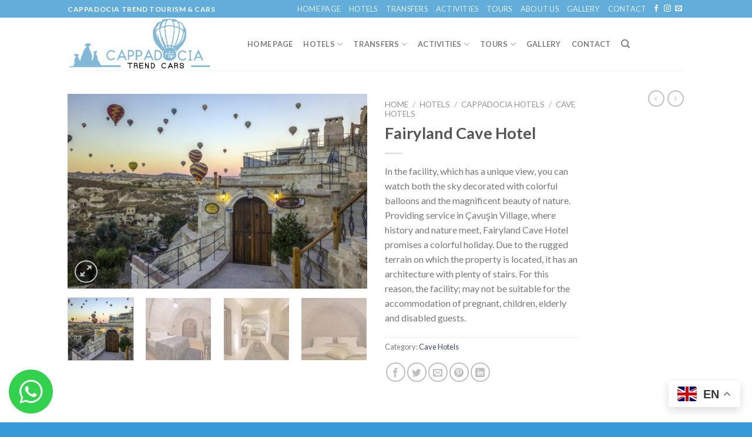

--- FILE ---
content_type: text/html; charset=UTF-8
request_url: https://www.cappadociatrendcars.com/product/fairyland-cave-hotel/
body_size: 126480
content:
<!DOCTYPE html>
<!--[if IE 9 ]> <html lang="en-US" class="ie9 loading-site no-js"> <![endif]-->
<!--[if IE 8 ]> <html lang="en-US" class="ie8 loading-site no-js"> <![endif]-->
<!--[if (gte IE 9)|!(IE)]><!--><html lang="en-US" class="loading-site no-js"> <!--<![endif]-->
<head>
	<meta charset="UTF-8" />
	<link rel="profile" href="http://gmpg.org/xfn/11" />
	<link rel="pingback" href="https://www.cappadociatrendcars.com/xmlrpc.php" />

	<script>(function(html){html.className = html.className.replace(/\bno-js\b/,'js')})(document.documentElement);</script>
<title>Fairyland Cave Hotel &#8211; Cappadocia Trend Tourism &amp; Cars</title>

<style type="text/css">
#okapi-wasb-button{
    position: fixed;
    z-index: 9999999;
}
    #okapi-wasb-button{
        bottom: 15px;
        left: 15px;
    }
#okapi-wasb-icon{
    opacity: 0.95;
    width: 75px;
    height: 75px;    
}
#okapi-wasb-icon:hover{
    opacity: 1;
}
</style>

<a href="https://wa.me/905465170520?text=Hi" id="okapi-wasb-button" target="_blank">
	<img id="okapi-wasb-icon" src="https://www.cappadociatrendcars.com/wp-content/plugins/wa-sticky-button/assets/default.png">
</a><meta name='robots' content='max-image-preview:large' />
<meta name="viewport" content="width=device-width, initial-scale=1, maximum-scale=1" /><link rel='dns-prefetch' href='//fonts.googleapis.com' />
<link rel="alternate" type="application/rss+xml" title="Cappadocia Trend Tourism &amp; Cars &raquo; Feed" href="https://www.cappadociatrendcars.com/feed/" />
<link rel="alternate" type="application/rss+xml" title="Cappadocia Trend Tourism &amp; Cars &raquo; Comments Feed" href="https://www.cappadociatrendcars.com/comments/feed/" />
<link rel="alternate" title="oEmbed (JSON)" type="application/json+oembed" href="https://www.cappadociatrendcars.com/wp-json/oembed/1.0/embed?url=https%3A%2F%2Fwww.cappadociatrendcars.com%2Fproduct%2Ffairyland-cave-hotel%2F" />
<link rel="alternate" title="oEmbed (XML)" type="text/xml+oembed" href="https://www.cappadociatrendcars.com/wp-json/oembed/1.0/embed?url=https%3A%2F%2Fwww.cappadociatrendcars.com%2Fproduct%2Ffairyland-cave-hotel%2F&#038;format=xml" />
	<script>
		var elems = document.getElementsByName('add-to-cart');
		for (var i=0;i<elems.length;i+=1){
		  elems[i].style.display = 'none';
		}
	</script>
	<style>
		[name="add-to-cart"],
		.woocommerce-variation-add-to-cart button[type="submit"] {
		display: none!important;
		}
	</style>	
    <style id='wp-img-auto-sizes-contain-inline-css' type='text/css'>
img:is([sizes=auto i],[sizes^="auto," i]){contain-intrinsic-size:3000px 1500px}
/*# sourceURL=wp-img-auto-sizes-contain-inline-css */
</style>
<style id='wp-emoji-styles-inline-css' type='text/css'>

	img.wp-smiley, img.emoji {
		display: inline !important;
		border: none !important;
		box-shadow: none !important;
		height: 1em !important;
		width: 1em !important;
		margin: 0 0.07em !important;
		vertical-align: -0.1em !important;
		background: none !important;
		padding: 0 !important;
	}
/*# sourceURL=wp-emoji-styles-inline-css */
</style>
<style id='wp-block-library-inline-css' type='text/css'>
:root{--wp-block-synced-color:#7a00df;--wp-block-synced-color--rgb:122,0,223;--wp-bound-block-color:var(--wp-block-synced-color);--wp-editor-canvas-background:#ddd;--wp-admin-theme-color:#007cba;--wp-admin-theme-color--rgb:0,124,186;--wp-admin-theme-color-darker-10:#006ba1;--wp-admin-theme-color-darker-10--rgb:0,107,160.5;--wp-admin-theme-color-darker-20:#005a87;--wp-admin-theme-color-darker-20--rgb:0,90,135;--wp-admin-border-width-focus:2px}@media (min-resolution:192dpi){:root{--wp-admin-border-width-focus:1.5px}}.wp-element-button{cursor:pointer}:root .has-very-light-gray-background-color{background-color:#eee}:root .has-very-dark-gray-background-color{background-color:#313131}:root .has-very-light-gray-color{color:#eee}:root .has-very-dark-gray-color{color:#313131}:root .has-vivid-green-cyan-to-vivid-cyan-blue-gradient-background{background:linear-gradient(135deg,#00d084,#0693e3)}:root .has-purple-crush-gradient-background{background:linear-gradient(135deg,#34e2e4,#4721fb 50%,#ab1dfe)}:root .has-hazy-dawn-gradient-background{background:linear-gradient(135deg,#faaca8,#dad0ec)}:root .has-subdued-olive-gradient-background{background:linear-gradient(135deg,#fafae1,#67a671)}:root .has-atomic-cream-gradient-background{background:linear-gradient(135deg,#fdd79a,#004a59)}:root .has-nightshade-gradient-background{background:linear-gradient(135deg,#330968,#31cdcf)}:root .has-midnight-gradient-background{background:linear-gradient(135deg,#020381,#2874fc)}:root{--wp--preset--font-size--normal:16px;--wp--preset--font-size--huge:42px}.has-regular-font-size{font-size:1em}.has-larger-font-size{font-size:2.625em}.has-normal-font-size{font-size:var(--wp--preset--font-size--normal)}.has-huge-font-size{font-size:var(--wp--preset--font-size--huge)}.has-text-align-center{text-align:center}.has-text-align-left{text-align:left}.has-text-align-right{text-align:right}.has-fit-text{white-space:nowrap!important}#end-resizable-editor-section{display:none}.aligncenter{clear:both}.items-justified-left{justify-content:flex-start}.items-justified-center{justify-content:center}.items-justified-right{justify-content:flex-end}.items-justified-space-between{justify-content:space-between}.screen-reader-text{border:0;clip-path:inset(50%);height:1px;margin:-1px;overflow:hidden;padding:0;position:absolute;width:1px;word-wrap:normal!important}.screen-reader-text:focus{background-color:#ddd;clip-path:none;color:#444;display:block;font-size:1em;height:auto;left:5px;line-height:normal;padding:15px 23px 14px;text-decoration:none;top:5px;width:auto;z-index:100000}html :where(.has-border-color){border-style:solid}html :where([style*=border-top-color]){border-top-style:solid}html :where([style*=border-right-color]){border-right-style:solid}html :where([style*=border-bottom-color]){border-bottom-style:solid}html :where([style*=border-left-color]){border-left-style:solid}html :where([style*=border-width]){border-style:solid}html :where([style*=border-top-width]){border-top-style:solid}html :where([style*=border-right-width]){border-right-style:solid}html :where([style*=border-bottom-width]){border-bottom-style:solid}html :where([style*=border-left-width]){border-left-style:solid}html :where(img[class*=wp-image-]){height:auto;max-width:100%}:where(figure){margin:0 0 1em}html :where(.is-position-sticky){--wp-admin--admin-bar--position-offset:var(--wp-admin--admin-bar--height,0px)}@media screen and (max-width:600px){html :where(.is-position-sticky){--wp-admin--admin-bar--position-offset:0px}}

/*# sourceURL=wp-block-library-inline-css */
</style><style id='global-styles-inline-css' type='text/css'>
:root{--wp--preset--aspect-ratio--square: 1;--wp--preset--aspect-ratio--4-3: 4/3;--wp--preset--aspect-ratio--3-4: 3/4;--wp--preset--aspect-ratio--3-2: 3/2;--wp--preset--aspect-ratio--2-3: 2/3;--wp--preset--aspect-ratio--16-9: 16/9;--wp--preset--aspect-ratio--9-16: 9/16;--wp--preset--color--black: #000000;--wp--preset--color--cyan-bluish-gray: #abb8c3;--wp--preset--color--white: #ffffff;--wp--preset--color--pale-pink: #f78da7;--wp--preset--color--vivid-red: #cf2e2e;--wp--preset--color--luminous-vivid-orange: #ff6900;--wp--preset--color--luminous-vivid-amber: #fcb900;--wp--preset--color--light-green-cyan: #7bdcb5;--wp--preset--color--vivid-green-cyan: #00d084;--wp--preset--color--pale-cyan-blue: #8ed1fc;--wp--preset--color--vivid-cyan-blue: #0693e3;--wp--preset--color--vivid-purple: #9b51e0;--wp--preset--gradient--vivid-cyan-blue-to-vivid-purple: linear-gradient(135deg,rgb(6,147,227) 0%,rgb(155,81,224) 100%);--wp--preset--gradient--light-green-cyan-to-vivid-green-cyan: linear-gradient(135deg,rgb(122,220,180) 0%,rgb(0,208,130) 100%);--wp--preset--gradient--luminous-vivid-amber-to-luminous-vivid-orange: linear-gradient(135deg,rgb(252,185,0) 0%,rgb(255,105,0) 100%);--wp--preset--gradient--luminous-vivid-orange-to-vivid-red: linear-gradient(135deg,rgb(255,105,0) 0%,rgb(207,46,46) 100%);--wp--preset--gradient--very-light-gray-to-cyan-bluish-gray: linear-gradient(135deg,rgb(238,238,238) 0%,rgb(169,184,195) 100%);--wp--preset--gradient--cool-to-warm-spectrum: linear-gradient(135deg,rgb(74,234,220) 0%,rgb(151,120,209) 20%,rgb(207,42,186) 40%,rgb(238,44,130) 60%,rgb(251,105,98) 80%,rgb(254,248,76) 100%);--wp--preset--gradient--blush-light-purple: linear-gradient(135deg,rgb(255,206,236) 0%,rgb(152,150,240) 100%);--wp--preset--gradient--blush-bordeaux: linear-gradient(135deg,rgb(254,205,165) 0%,rgb(254,45,45) 50%,rgb(107,0,62) 100%);--wp--preset--gradient--luminous-dusk: linear-gradient(135deg,rgb(255,203,112) 0%,rgb(199,81,192) 50%,rgb(65,88,208) 100%);--wp--preset--gradient--pale-ocean: linear-gradient(135deg,rgb(255,245,203) 0%,rgb(182,227,212) 50%,rgb(51,167,181) 100%);--wp--preset--gradient--electric-grass: linear-gradient(135deg,rgb(202,248,128) 0%,rgb(113,206,126) 100%);--wp--preset--gradient--midnight: linear-gradient(135deg,rgb(2,3,129) 0%,rgb(40,116,252) 100%);--wp--preset--font-size--small: 13px;--wp--preset--font-size--medium: 20px;--wp--preset--font-size--large: 36px;--wp--preset--font-size--x-large: 42px;--wp--preset--spacing--20: 0.44rem;--wp--preset--spacing--30: 0.67rem;--wp--preset--spacing--40: 1rem;--wp--preset--spacing--50: 1.5rem;--wp--preset--spacing--60: 2.25rem;--wp--preset--spacing--70: 3.38rem;--wp--preset--spacing--80: 5.06rem;--wp--preset--shadow--natural: 6px 6px 9px rgba(0, 0, 0, 0.2);--wp--preset--shadow--deep: 12px 12px 50px rgba(0, 0, 0, 0.4);--wp--preset--shadow--sharp: 6px 6px 0px rgba(0, 0, 0, 0.2);--wp--preset--shadow--outlined: 6px 6px 0px -3px rgb(255, 255, 255), 6px 6px rgb(0, 0, 0);--wp--preset--shadow--crisp: 6px 6px 0px rgb(0, 0, 0);}:where(.is-layout-flex){gap: 0.5em;}:where(.is-layout-grid){gap: 0.5em;}body .is-layout-flex{display: flex;}.is-layout-flex{flex-wrap: wrap;align-items: center;}.is-layout-flex > :is(*, div){margin: 0;}body .is-layout-grid{display: grid;}.is-layout-grid > :is(*, div){margin: 0;}:where(.wp-block-columns.is-layout-flex){gap: 2em;}:where(.wp-block-columns.is-layout-grid){gap: 2em;}:where(.wp-block-post-template.is-layout-flex){gap: 1.25em;}:where(.wp-block-post-template.is-layout-grid){gap: 1.25em;}.has-black-color{color: var(--wp--preset--color--black) !important;}.has-cyan-bluish-gray-color{color: var(--wp--preset--color--cyan-bluish-gray) !important;}.has-white-color{color: var(--wp--preset--color--white) !important;}.has-pale-pink-color{color: var(--wp--preset--color--pale-pink) !important;}.has-vivid-red-color{color: var(--wp--preset--color--vivid-red) !important;}.has-luminous-vivid-orange-color{color: var(--wp--preset--color--luminous-vivid-orange) !important;}.has-luminous-vivid-amber-color{color: var(--wp--preset--color--luminous-vivid-amber) !important;}.has-light-green-cyan-color{color: var(--wp--preset--color--light-green-cyan) !important;}.has-vivid-green-cyan-color{color: var(--wp--preset--color--vivid-green-cyan) !important;}.has-pale-cyan-blue-color{color: var(--wp--preset--color--pale-cyan-blue) !important;}.has-vivid-cyan-blue-color{color: var(--wp--preset--color--vivid-cyan-blue) !important;}.has-vivid-purple-color{color: var(--wp--preset--color--vivid-purple) !important;}.has-black-background-color{background-color: var(--wp--preset--color--black) !important;}.has-cyan-bluish-gray-background-color{background-color: var(--wp--preset--color--cyan-bluish-gray) !important;}.has-white-background-color{background-color: var(--wp--preset--color--white) !important;}.has-pale-pink-background-color{background-color: var(--wp--preset--color--pale-pink) !important;}.has-vivid-red-background-color{background-color: var(--wp--preset--color--vivid-red) !important;}.has-luminous-vivid-orange-background-color{background-color: var(--wp--preset--color--luminous-vivid-orange) !important;}.has-luminous-vivid-amber-background-color{background-color: var(--wp--preset--color--luminous-vivid-amber) !important;}.has-light-green-cyan-background-color{background-color: var(--wp--preset--color--light-green-cyan) !important;}.has-vivid-green-cyan-background-color{background-color: var(--wp--preset--color--vivid-green-cyan) !important;}.has-pale-cyan-blue-background-color{background-color: var(--wp--preset--color--pale-cyan-blue) !important;}.has-vivid-cyan-blue-background-color{background-color: var(--wp--preset--color--vivid-cyan-blue) !important;}.has-vivid-purple-background-color{background-color: var(--wp--preset--color--vivid-purple) !important;}.has-black-border-color{border-color: var(--wp--preset--color--black) !important;}.has-cyan-bluish-gray-border-color{border-color: var(--wp--preset--color--cyan-bluish-gray) !important;}.has-white-border-color{border-color: var(--wp--preset--color--white) !important;}.has-pale-pink-border-color{border-color: var(--wp--preset--color--pale-pink) !important;}.has-vivid-red-border-color{border-color: var(--wp--preset--color--vivid-red) !important;}.has-luminous-vivid-orange-border-color{border-color: var(--wp--preset--color--luminous-vivid-orange) !important;}.has-luminous-vivid-amber-border-color{border-color: var(--wp--preset--color--luminous-vivid-amber) !important;}.has-light-green-cyan-border-color{border-color: var(--wp--preset--color--light-green-cyan) !important;}.has-vivid-green-cyan-border-color{border-color: var(--wp--preset--color--vivid-green-cyan) !important;}.has-pale-cyan-blue-border-color{border-color: var(--wp--preset--color--pale-cyan-blue) !important;}.has-vivid-cyan-blue-border-color{border-color: var(--wp--preset--color--vivid-cyan-blue) !important;}.has-vivid-purple-border-color{border-color: var(--wp--preset--color--vivid-purple) !important;}.has-vivid-cyan-blue-to-vivid-purple-gradient-background{background: var(--wp--preset--gradient--vivid-cyan-blue-to-vivid-purple) !important;}.has-light-green-cyan-to-vivid-green-cyan-gradient-background{background: var(--wp--preset--gradient--light-green-cyan-to-vivid-green-cyan) !important;}.has-luminous-vivid-amber-to-luminous-vivid-orange-gradient-background{background: var(--wp--preset--gradient--luminous-vivid-amber-to-luminous-vivid-orange) !important;}.has-luminous-vivid-orange-to-vivid-red-gradient-background{background: var(--wp--preset--gradient--luminous-vivid-orange-to-vivid-red) !important;}.has-very-light-gray-to-cyan-bluish-gray-gradient-background{background: var(--wp--preset--gradient--very-light-gray-to-cyan-bluish-gray) !important;}.has-cool-to-warm-spectrum-gradient-background{background: var(--wp--preset--gradient--cool-to-warm-spectrum) !important;}.has-blush-light-purple-gradient-background{background: var(--wp--preset--gradient--blush-light-purple) !important;}.has-blush-bordeaux-gradient-background{background: var(--wp--preset--gradient--blush-bordeaux) !important;}.has-luminous-dusk-gradient-background{background: var(--wp--preset--gradient--luminous-dusk) !important;}.has-pale-ocean-gradient-background{background: var(--wp--preset--gradient--pale-ocean) !important;}.has-electric-grass-gradient-background{background: var(--wp--preset--gradient--electric-grass) !important;}.has-midnight-gradient-background{background: var(--wp--preset--gradient--midnight) !important;}.has-small-font-size{font-size: var(--wp--preset--font-size--small) !important;}.has-medium-font-size{font-size: var(--wp--preset--font-size--medium) !important;}.has-large-font-size{font-size: var(--wp--preset--font-size--large) !important;}.has-x-large-font-size{font-size: var(--wp--preset--font-size--x-large) !important;}
/*# sourceURL=global-styles-inline-css */
</style>

<style id='classic-theme-styles-inline-css' type='text/css'>
/*! This file is auto-generated */
.wp-block-button__link{color:#fff;background-color:#32373c;border-radius:9999px;box-shadow:none;text-decoration:none;padding:calc(.667em + 2px) calc(1.333em + 2px);font-size:1.125em}.wp-block-file__button{background:#32373c;color:#fff;text-decoration:none}
/*# sourceURL=/wp-includes/css/classic-themes.min.css */
</style>
<link rel='stylesheet' id='contact-form-7-css' href='https://www.cappadociatrendcars.com/wp-content/plugins/contact-form-7/includes/css/styles.css?ver=5.7.5.1' type='text/css' media='all' />
<link rel='stylesheet' id='photoswipe-css' href='https://www.cappadociatrendcars.com/wp-content/plugins/woocommerce/assets/css/photoswipe/photoswipe.min.css?ver=7.5.1' type='text/css' media='all' />
<link rel='stylesheet' id='photoswipe-default-skin-css' href='https://www.cappadociatrendcars.com/wp-content/plugins/woocommerce/assets/css/photoswipe/default-skin/default-skin.min.css?ver=7.5.1' type='text/css' media='all' />
<style id='woocommerce-inline-inline-css' type='text/css'>
.woocommerce form .form-row .required { visibility: visible; }
/*# sourceURL=woocommerce-inline-inline-css */
</style>
<link rel='stylesheet' id='wa_order_style-css' href='https://www.cappadociatrendcars.com/wp-content/plugins/oneclick-whatsapp-order/assets/css/main-style.css?ver=6.9' type='text/css' media='all' />
<link rel='stylesheet' id='flatsome-icons-css' href='https://www.cappadociatrendcars.com/wp-content/themes/flatsome/assets/css/fl-icons.css?ver=3.12' type='text/css' media='all' />
<link rel='stylesheet' id='flatsome-main-css' href='https://www.cappadociatrendcars.com/wp-content/themes/flatsome/assets/css/flatsome.css?ver=3.13.1' type='text/css' media='all' />
<link rel='stylesheet' id='flatsome-shop-css' href='https://www.cappadociatrendcars.com/wp-content/themes/flatsome/assets/css/flatsome-shop.css?ver=3.13.1' type='text/css' media='all' />
<link rel='stylesheet' id='flatsome-style-css' href='https://www.cappadociatrendcars.com/wp-content/themes/flatsome-child/style.css?ver=3.0' type='text/css' media='all' />
<link rel='stylesheet' id='flatsome-googlefonts-css' href='//fonts.googleapis.com/css?family=Lato%3Aregular%2C700%2C400%2C700%7CDancing+Script%3Aregular%2C400&#038;display=swap&#038;ver=3.9' type='text/css' media='all' />
<script type="text/javascript">
            window._nslDOMReady = function (callback) {
                if ( document.readyState === "complete" || document.readyState === "interactive" ) {
                    callback();
                } else {
                    document.addEventListener( "DOMContentLoaded", callback );
                }
            };
            </script><script type="text/javascript" src="https://www.cappadociatrendcars.com/wp-includes/js/jquery/jquery.min.js?ver=3.7.1" id="jquery-core-js"></script>
<script type="text/javascript" src="https://www.cappadociatrendcars.com/wp-includes/js/jquery/jquery-migrate.min.js?ver=3.4.1" id="jquery-migrate-js"></script>
<link rel="https://api.w.org/" href="https://www.cappadociatrendcars.com/wp-json/" /><link rel="alternate" title="JSON" type="application/json" href="https://www.cappadociatrendcars.com/wp-json/wp/v2/product/425" /><link rel="EditURI" type="application/rsd+xml" title="RSD" href="https://www.cappadociatrendcars.com/xmlrpc.php?rsd" />
<meta name="generator" content="WordPress 6.9" />
<meta name="generator" content="WooCommerce 7.5.1" />
<link rel="canonical" href="https://www.cappadociatrendcars.com/product/fairyland-cave-hotel/" />
<link rel='shortlink' href='https://www.cappadociatrendcars.com/?p=425' />
		<style>
			#sendbtn, #sendbtn2, .wa-order-button, .gdpr_wa_button_input {
				background-color: rgba(37, 211, 102, 1)!important;
				color: rgba(255, 255, 255, 1)!important;
			}
			#sendbtn:hover, #sendbtn2:hover, .wa-order-button:hover, .gdpr_wa_button_input:hover {
				background-color: rgba(37, 211, 102, 1)!important;
				color: rgba(255, 255, 255, 1)!important;
			}
		</style>
	    <style>.bg{opacity: 0; transition: opacity 1s; -webkit-transition: opacity 1s;} .bg-loaded{opacity: 1;}</style><!--[if IE]><link rel="stylesheet" type="text/css" href="https://www.cappadociatrendcars.com/wp-content/themes/flatsome/assets/css/ie-fallback.css"><script src="//cdnjs.cloudflare.com/ajax/libs/html5shiv/3.6.1/html5shiv.js"></script><script>var head = document.getElementsByTagName('head')[0],style = document.createElement('style');style.type = 'text/css';style.styleSheet.cssText = ':before,:after{content:none !important';head.appendChild(style);setTimeout(function(){head.removeChild(style);}, 0);</script><script src="https://www.cappadociatrendcars.com/wp-content/themes/flatsome/assets/libs/ie-flexibility.js"></script><![endif]-->	<noscript><style>.woocommerce-product-gallery{ opacity: 1 !important; }</style></noscript>
	<link rel="icon" href="https://www.cappadociatrendcars.com/wp-content/uploads/2023/04/cropped-Screenshot_2-32x32.png" sizes="32x32" />
<link rel="icon" href="https://www.cappadociatrendcars.com/wp-content/uploads/2023/04/cropped-Screenshot_2-192x192.png" sizes="192x192" />
<link rel="apple-touch-icon" href="https://www.cappadociatrendcars.com/wp-content/uploads/2023/04/cropped-Screenshot_2-180x180.png" />
<meta name="msapplication-TileImage" content="https://www.cappadociatrendcars.com/wp-content/uploads/2023/04/cropped-Screenshot_2-270x270.png" />
<style id="custom-css" type="text/css">:root {--primary-color: #62adda;}.header-main{height: 90px}#logo img{max-height: 90px}#logo{width:276px;}.header-bottom{min-height: 55px}.header-top{min-height: 30px}.transparent .header-main{height: 90px}.transparent #logo img{max-height: 90px}.has-transparent + .page-title:first-of-type,.has-transparent + #main > .page-title,.has-transparent + #main > div > .page-title,.has-transparent + #main .page-header-wrapper:first-of-type .page-title{padding-top: 120px;}.header.show-on-scroll,.stuck .header-main{height:70px!important}.stuck #logo img{max-height: 70px!important}.header-bottom {background-color: #f1f1f1}.header-main .nav > li > a{line-height: 16px }.stuck .header-main .nav > li > a{line-height: 50px }@media (max-width: 549px) {.header-main{height: 70px}#logo img{max-height: 70px}}/* Color */.accordion-title.active, .has-icon-bg .icon .icon-inner,.logo a, .primary.is-underline, .primary.is-link, .badge-outline .badge-inner, .nav-outline > li.active> a,.nav-outline >li.active > a, .cart-icon strong,[data-color='primary'], .is-outline.primary{color: #62adda;}/* Color !important */[data-text-color="primary"]{color: #62adda!important;}/* Background Color */[data-text-bg="primary"]{background-color: #62adda;}/* Background */.scroll-to-bullets a,.featured-title, .label-new.menu-item > a:after, .nav-pagination > li > .current,.nav-pagination > li > span:hover,.nav-pagination > li > a:hover,.has-hover:hover .badge-outline .badge-inner,button[type="submit"], .button.wc-forward:not(.checkout):not(.checkout-button), .button.submit-button, .button.primary:not(.is-outline),.featured-table .title,.is-outline:hover, .has-icon:hover .icon-label,.nav-dropdown-bold .nav-column li > a:hover, .nav-dropdown.nav-dropdown-bold > li > a:hover, .nav-dropdown-bold.dark .nav-column li > a:hover, .nav-dropdown.nav-dropdown-bold.dark > li > a:hover, .is-outline:hover, .tagcloud a:hover,.grid-tools a, input[type='submit']:not(.is-form), .box-badge:hover .box-text, input.button.alt,.nav-box > li > a:hover,.nav-box > li.active > a,.nav-pills > li.active > a ,.current-dropdown .cart-icon strong, .cart-icon:hover strong, .nav-line-bottom > li > a:before, .nav-line-grow > li > a:before, .nav-line > li > a:before,.banner, .header-top, .slider-nav-circle .flickity-prev-next-button:hover svg, .slider-nav-circle .flickity-prev-next-button:hover .arrow, .primary.is-outline:hover, .button.primary:not(.is-outline), input[type='submit'].primary, input[type='submit'].primary, input[type='reset'].button, input[type='button'].primary, .badge-inner{background-color: #62adda;}/* Border */.nav-vertical.nav-tabs > li.active > a,.scroll-to-bullets a.active,.nav-pagination > li > .current,.nav-pagination > li > span:hover,.nav-pagination > li > a:hover,.has-hover:hover .badge-outline .badge-inner,.accordion-title.active,.featured-table,.is-outline:hover, .tagcloud a:hover,blockquote, .has-border, .cart-icon strong:after,.cart-icon strong,.blockUI:before, .processing:before,.loading-spin, .slider-nav-circle .flickity-prev-next-button:hover svg, .slider-nav-circle .flickity-prev-next-button:hover .arrow, .primary.is-outline:hover{border-color: #62adda}.nav-tabs > li.active > a{border-top-color: #62adda}.widget_shopping_cart_content .blockUI.blockOverlay:before { border-left-color: #62adda }.woocommerce-checkout-review-order .blockUI.blockOverlay:before { border-left-color: #62adda }/* Fill */.slider .flickity-prev-next-button:hover svg,.slider .flickity-prev-next-button:hover .arrow{fill: #62adda;}body{font-family:"Lato", sans-serif}body{font-weight: 400}.nav > li > a {font-family:"Lato", sans-serif;}.mobile-sidebar-levels-2 .nav > li > ul > li > a {font-family:"Lato", sans-serif;}.nav > li > a {font-weight: 700;}.mobile-sidebar-levels-2 .nav > li > ul > li > a {font-weight: 700;}h1,h2,h3,h4,h5,h6,.heading-font, .off-canvas-center .nav-sidebar.nav-vertical > li > a{font-family: "Lato", sans-serif;}h1,h2,h3,h4,h5,h6,.heading-font,.banner h1,.banner h2{font-weight: 700;}.alt-font{font-family: "Dancing Script", sans-serif;}.alt-font{font-weight: 400!important;}.shop-page-title.featured-title .title-bg{ background-image: url(https://www.cappadociatrendcars.com/wp-content/uploads/2023/05/sobpizthusc7zj2j3u79.jpg)!important;}@media screen and (min-width: 550px){.products .box-vertical .box-image{min-width: 300px!important;width: 300px!important;}}.footer-2{background-image: url('https://www.cappadociatrendcars.com/wp-content/uploads/2023/07/cappadocia-hot-air-balloon-desktop-background-wallpaper-1641553337-1.jpg');}.absolute-footer, html{background-color: #369ad8}.label-new.menu-item > a:after{content:"New";}.label-hot.menu-item > a:after{content:"Hot";}.label-sale.menu-item > a:after{content:"Sale";}.label-popular.menu-item > a:after{content:"Popular";}</style>		<style type="text/css" id="wp-custom-css">
			a.wa-shop-button:hover, a.wa-order-checkout:hover, a.wa-order-thankyou:hover, .wa-order-class:hover, .wa-order-button:hover, .shortcode_wa_button:hover, .shortcode_wa_button_nt:hover, .gdpr_wa_button_input:hover {
  color: #fff !important;
  background: #fff;
  transform: translateY(-3px);
  box-shadow: 0 0px 0px 0px rgba(45,62,79,.3) !important;
  transition: all ease-in-out 300ms;
}		</style>
		</head>

<body class="wp-singular product-template-default single single-product postid-425 wp-theme-flatsome wp-child-theme-flatsome-child theme-flatsome woocommerce woocommerce-page woocommerce-no-js lightbox nav-dropdown-has-arrow nav-dropdown-has-shadow nav-dropdown-has-border">


<a class="skip-link screen-reader-text" href="#main">Skip to content</a>

<div id="wrapper">

	
	<header id="header" class="header has-sticky sticky-jump sticky-hide-on-scroll">
		<div class="header-wrapper">
			<div id="top-bar" class="header-top nav-dark">
    <div class="flex-row container">
      <div class="flex-col hide-for-medium flex-left">
          <ul class="nav nav-left medium-nav-center nav-small  nav-line-grow nav-uppercase">
              <li class="html custom html_topbar_left"><strong class="uppercase">Cappadocia Trend Tourism & Cars</strong></li>          </ul>
      </div>

      <div class="flex-col hide-for-medium flex-center">
          <ul class="nav nav-center nav-small  nav-line-grow nav-uppercase">
                        </ul>
      </div>

      <div class="flex-col hide-for-medium flex-right">
         <ul class="nav top-bar-nav nav-right nav-small  nav-line-grow nav-uppercase">
              <li id="menu-item-383" class="menu-item menu-item-type-post_type menu-item-object-page menu-item-home menu-item-383 menu-item-design-default"><a href="https://www.cappadociatrendcars.com/" class="nav-top-link">Home Page</a></li>
<li id="menu-item-384" class="menu-item menu-item-type-taxonomy menu-item-object-product_cat current-product-ancestor menu-item-384 menu-item-design-default"><a href="https://www.cappadociatrendcars.com/product-category/hotels/" class="nav-top-link">Hotels</a></li>
<li id="menu-item-385" class="menu-item menu-item-type-taxonomy menu-item-object-product_cat menu-item-385 menu-item-design-default"><a href="https://www.cappadociatrendcars.com/product-category/transfers/" class="nav-top-link">Transfers</a></li>
<li id="menu-item-386" class="menu-item menu-item-type-taxonomy menu-item-object-product_cat menu-item-386 menu-item-design-default"><a href="https://www.cappadociatrendcars.com/product-category/activities/" class="nav-top-link">Activities</a></li>
<li id="menu-item-387" class="menu-item menu-item-type-taxonomy menu-item-object-product_cat menu-item-387 menu-item-design-default"><a href="https://www.cappadociatrendcars.com/product-category/tours/" class="nav-top-link">Tours</a></li>
<li id="menu-item-389" class="menu-item menu-item-type-post_type menu-item-object-page menu-item-389 menu-item-design-default"><a href="https://www.cappadociatrendcars.com/about-us/" class="nav-top-link">About Us</a></li>
<li id="menu-item-388" class="menu-item menu-item-type-post_type menu-item-object-page menu-item-388 menu-item-design-default"><a href="https://www.cappadociatrendcars.com/gallery/" class="nav-top-link">Gallery</a></li>
<li id="menu-item-390" class="menu-item menu-item-type-post_type menu-item-object-page menu-item-390 menu-item-design-default"><a href="https://www.cappadociatrendcars.com/contact/" class="nav-top-link">Contact</a></li>
<li class="html header-social-icons ml-0">
	<div class="social-icons follow-icons" ><a href="https://www.facebook.com/people/Kapadokya-TrendBalay/pfbid034ugQjQh9F6evJ4wsQ1MKcQ66HdAN6bhERZ1L9bq6Cq99K6KdHCKE6esCY3y1WobBl/" target="_blank" data-label="Facebook"  rel="noopener noreferrer nofollow" class="icon plain facebook tooltip" title="Follow on Facebook"><i class="icon-facebook" ></i></a><a href="https://www.instagram.com/kapadokya.trend.balayi/" target="_blank" rel="noopener noreferrer nofollow" data-label="Instagram" class="icon plain  instagram tooltip" title="Follow on Instagram"><i class="icon-instagram" ></i></a><a href="mailto:info@cappadociatrendcars.com" data-label="E-mail"  rel="nofollow" class="icon plain  email tooltip" title="Send us an email"><i class="icon-envelop" ></i></a></div></li>          </ul>
      </div>

            <div class="flex-col show-for-medium flex-grow">
          <ul class="nav nav-center nav-small mobile-nav  nav-line-grow nav-uppercase">
              <li class="html custom html_topbar_left"><strong class="uppercase">Cappadocia Trend Tourism & Cars</strong></li>          </ul>
      </div>
      
    </div>
</div>
<div id="masthead" class="header-main ">
      <div class="header-inner flex-row container logo-left medium-logo-center" role="navigation">

          <!-- Logo -->
          <div id="logo" class="flex-col logo">
            <!-- Header logo -->
<a href="https://www.cappadociatrendcars.com/" title="Cappadocia Trend Tourism &amp; Cars" rel="home">
    <img width="276" height="90" src="https://www.cappadociatrendcars.com/wp-content/uploads/2023/04/logos-1.png" class="header_logo header-logo" alt="Cappadocia Trend Tourism &amp; Cars"/><img  width="276" height="90" src="https://www.cappadociatrendcars.com/wp-content/uploads/2023/04/logos-1.png" class="header-logo-dark" alt="Cappadocia Trend Tourism &amp; Cars"/></a>
          </div>

          <!-- Mobile Left Elements -->
          <div class="flex-col show-for-medium flex-left">
            <ul class="mobile-nav nav nav-left ">
              <li class="nav-icon has-icon">
  		<a href="#" data-open="#main-menu" data-pos="left" data-bg="main-menu-overlay" data-color="" class="is-small" aria-label="Menu" aria-controls="main-menu" aria-expanded="false">
		
		  <i class="icon-menu" ></i>
		  		</a>
	</li>            </ul>
          </div>

          <!-- Left Elements -->
          <div class="flex-col hide-for-medium flex-left
            flex-grow">
            <ul class="header-nav header-nav-main nav nav-left  nav-spacing-medium nav-uppercase" >
              <li id="menu-item-273" class="menu-item menu-item-type-post_type menu-item-object-page menu-item-home menu-item-273 menu-item-design-default"><a href="https://www.cappadociatrendcars.com/" class="nav-top-link">Home Page</a></li>
<li id="menu-item-316" class="menu-item menu-item-type-taxonomy menu-item-object-product_cat current-product-ancestor menu-item-has-children menu-item-316 menu-item-design-default has-dropdown"><a href="https://www.cappadociatrendcars.com/product-category/hotels/" class="nav-top-link">Hotels<i class="icon-angle-down" ></i></a>
<ul class="sub-menu nav-dropdown nav-dropdown-default">
	<li id="menu-item-324" class="menu-item menu-item-type-taxonomy menu-item-object-product_cat current-product-ancestor menu-item-324"><a href="https://www.cappadociatrendcars.com/product-category/hotels/cappadocia-hotels/">Cappadocia Hotels</a></li>
	<li id="menu-item-337" class="menu-item menu-item-type-taxonomy menu-item-object-product_cat current-product-ancestor current-menu-parent current-product-parent menu-item-337 active"><a href="https://www.cappadociatrendcars.com/product-category/hotels/cappadocia-hotels/cave-hotels/">&#8211; Cave Hotels</a></li>
	<li id="menu-item-407" class="menu-item menu-item-type-taxonomy menu-item-object-product_cat menu-item-407"><a href="https://www.cappadociatrendcars.com/product-category/hotels/cappadocia-hotels/5-star-hotels-cappadocia-hotels/">&#8211; 5 star hotels</a></li>
	<li id="menu-item-406" class="menu-item menu-item-type-taxonomy menu-item-object-product_cat menu-item-406"><a href="https://www.cappadociatrendcars.com/product-category/hotels/cappadocia-hotels/4-star-hotels-cappadocia-hotels/">&#8211; 4 star hotels</a></li>
	<li id="menu-item-326" class="menu-item menu-item-type-taxonomy menu-item-object-product_cat menu-item-326"><a href="https://www.cappadociatrendcars.com/product-category/hotels/istanbul-hotels/">İstanbul Hotels</a></li>
	<li id="menu-item-342" class="menu-item menu-item-type-taxonomy menu-item-object-product_cat menu-item-342"><a href="https://www.cappadociatrendcars.com/product-category/hotels/istanbul-hotels/5-star-hotels-istanbul-hotels/">&#8211; 5 star hotels</a></li>
	<li id="menu-item-341" class="menu-item menu-item-type-taxonomy menu-item-object-product_cat menu-item-341"><a href="https://www.cappadociatrendcars.com/product-category/hotels/istanbul-hotels/4-star-hotels-istanbul-hotels/">&#8211; 4 star hotels</a></li>
	<li id="menu-item-325" class="menu-item menu-item-type-taxonomy menu-item-object-product_cat menu-item-325"><a href="https://www.cappadociatrendcars.com/product-category/hotels/cyprus-hotels/">Cyprus Hotels</a></li>
	<li id="menu-item-345" class="menu-item menu-item-type-taxonomy menu-item-object-product_cat menu-item-345"><a href="https://www.cappadociatrendcars.com/product-category/hotels/cyprus-hotels/kyrenia-hotels/">&#8211; Kyrenia Hotels</a></li>
	<li id="menu-item-343" class="menu-item menu-item-type-taxonomy menu-item-object-product_cat menu-item-343"><a href="https://www.cappadociatrendcars.com/product-category/hotels/cyprus-hotels/bafra-hotels/">&#8211; Bafra Hotels</a></li>
	<li id="menu-item-346" class="menu-item menu-item-type-taxonomy menu-item-object-product_cat menu-item-346"><a href="https://www.cappadociatrendcars.com/product-category/hotels/cyprus-hotels/nicosia-hotels/">&#8211; Nicosia Hotels</a></li>
	<li id="menu-item-344" class="menu-item menu-item-type-taxonomy menu-item-object-product_cat menu-item-344"><a href="https://www.cappadociatrendcars.com/product-category/hotels/cyprus-hotels/famagusto-hotels/">&#8211; Famagusto Hotels</a></li>
</ul>
</li>
<li id="menu-item-275" class="menu-item menu-item-type-taxonomy menu-item-object-product_cat menu-item-has-children menu-item-275 menu-item-design-custom-size has-dropdown"><a href="https://www.cappadociatrendcars.com/product-category/transfers/" class="nav-top-link">Transfers<i class="icon-angle-down" ></i></a>
<ul class="sub-menu nav-dropdown nav-dropdown-default">
	<li id="menu-item-336" class="menu-item menu-item-type-taxonomy menu-item-object-product_cat menu-item-336"><a href="https://www.cappadociatrendcars.com/product-category/transfers/istanbul-airport/">İstanbul Airport</a></li>
	<li id="menu-item-327" class="menu-item menu-item-type-taxonomy menu-item-object-product_cat menu-item-327"><a href="https://www.cappadociatrendcars.com/product-category/transfers/istanbul-airport/istanbul-airport-istanbul-airport/">&#8211; Istanbul Airport</a></li>
	<li id="menu-item-334" class="menu-item menu-item-type-taxonomy menu-item-object-product_cat menu-item-334"><a href="https://www.cappadociatrendcars.com/product-category/transfers/istanbul-airport/sabiha-gokcen-airport/">&#8211; Sabiha Gökçen Airport</a></li>
	<li id="menu-item-328" class="menu-item menu-item-type-taxonomy menu-item-object-product_cat menu-item-328"><a href="https://www.cappadociatrendcars.com/product-category/transfers/cyprus-airport/">Cyprus Airport</a></li>
	<li id="menu-item-329" class="menu-item menu-item-type-taxonomy menu-item-object-product_cat menu-item-329"><a href="https://www.cappadociatrendcars.com/product-category/transfers/cyprus-airport/ercan-_girne/">&#8211; Ercan _Girne</a></li>
	<li id="menu-item-330" class="menu-item menu-item-type-taxonomy menu-item-object-product_cat menu-item-330"><a href="https://www.cappadociatrendcars.com/product-category/transfers/cyprus-airport/ercan-_lefkosa/">&#8211; Ercan _Lefkoşa</a></li>
	<li id="menu-item-331" class="menu-item menu-item-type-taxonomy menu-item-object-product_cat menu-item-331"><a href="https://www.cappadociatrendcars.com/product-category/transfers/cyprus-airport/ercan-magusa/">&#8211; Ercan-Mağusa</a></li>
	<li id="menu-item-276" class="menu-item menu-item-type-taxonomy menu-item-object-product_cat menu-item-276"><a href="https://www.cappadociatrendcars.com/product-category/transfers/cappadocia-airport-shuttle-transfer/">Cappadocia Airport Shuttle Transfer</a></li>
	<li id="menu-item-277" class="menu-item menu-item-type-taxonomy menu-item-object-product_cat menu-item-277"><a href="https://www.cappadociatrendcars.com/product-category/transfers/cappadocia-airport-vip-transfer/">Cappadocia Airport VIP Transfer</a></li>
	<li id="menu-item-278" class="menu-item menu-item-type-taxonomy menu-item-object-product_cat menu-item-278"><a href="https://www.cappadociatrendcars.com/product-category/transfers/kayseri-airport-shuttle-transfer/">Kayseri Airport Shuttle Transfer</a></li>
	<li id="menu-item-279" class="menu-item menu-item-type-taxonomy menu-item-object-product_cat menu-item-279"><a href="https://www.cappadociatrendcars.com/product-category/transfers/kayseri-airport-vip-transfer/">Kayseri Airport VIP Transfer</a></li>
</ul>
</li>
<li id="menu-item-280" class="menu-item menu-item-type-taxonomy menu-item-object-product_cat menu-item-has-children menu-item-280 menu-item-design-default has-dropdown"><a href="https://www.cappadociatrendcars.com/product-category/activities/" class="nav-top-link">Activities<i class="icon-angle-down" ></i></a>
<ul class="sub-menu nav-dropdown nav-dropdown-default">
	<li id="menu-item-353" class="menu-item menu-item-type-taxonomy menu-item-object-product_cat menu-item-353"><a href="https://www.cappadociatrendcars.com/product-category/activities/cappadocia-balloon-flight/">&#8211; Cappadocia Balloon Flight</a></li>
	<li id="menu-item-354" class="menu-item menu-item-type-taxonomy menu-item-object-product_cat menu-item-354"><a href="https://www.cappadociatrendcars.com/product-category/activities/cappadocia-comfort-balloon-flight/">&#8211; Cappadocia Comfort Balloon Flight</a></li>
	<li id="menu-item-355" class="menu-item menu-item-type-taxonomy menu-item-object-product_cat menu-item-355"><a href="https://www.cappadociatrendcars.com/product-category/activities/cappadocia-deluxe-balloon-flight/">&#8211; Cappadocia Deluxe Balloon Flight</a></li>
	<li id="menu-item-356" class="menu-item menu-item-type-taxonomy menu-item-object-product_cat menu-item-356"><a href="https://www.cappadociatrendcars.com/product-category/activities/cappadocia-private-balloon-flight/">&#8211; Cappadocia Private  Balloon Flight</a></li>
	<li id="menu-item-284" class="menu-item menu-item-type-taxonomy menu-item-object-product_cat menu-item-284"><a href="https://www.cappadociatrendcars.com/product-category/activities/cappadocia-jeep-safari/">Cappadocia Jeep Safari</a></li>
	<li id="menu-item-286" class="menu-item menu-item-type-taxonomy menu-item-object-product_cat menu-item-286"><a href="https://www.cappadociatrendcars.com/product-category/activities/cappadocia-turkish-night-show/">Cappadocia Turkish Night Show</a></li>
	<li id="menu-item-285" class="menu-item menu-item-type-taxonomy menu-item-object-product_cat menu-item-285"><a href="https://www.cappadociatrendcars.com/product-category/activities/turkish-bath-spa/">Turkish Bath &amp; Spa</a></li>
	<li id="menu-item-282" class="menu-item menu-item-type-taxonomy menu-item-object-product_cat menu-item-282"><a href="https://www.cappadociatrendcars.com/product-category/activities/dervish-ceremony/">Dervish Ceremony</a></li>
	<li id="menu-item-283" class="menu-item menu-item-type-taxonomy menu-item-object-product_cat menu-item-283"><a href="https://www.cappadociatrendcars.com/product-category/activities/cappadocia-horseback-riding/">Cappadocia Horseback Riding</a></li>
	<li id="menu-item-281" class="menu-item menu-item-type-taxonomy menu-item-object-product_cat menu-item-281"><a href="https://www.cappadociatrendcars.com/product-category/activities/cappadocia-quad-bike-tour/">Cappadocia Quad Bike Tour</a></li>
</ul>
</li>
<li id="menu-item-289" class="menu-item menu-item-type-taxonomy menu-item-object-product_cat menu-item-has-children menu-item-289 menu-item-design-default has-dropdown"><a href="https://www.cappadociatrendcars.com/product-category/tours/" class="nav-top-link">Tours<i class="icon-angle-down" ></i></a>
<ul class="sub-menu nav-dropdown nav-dropdown-default">
	<li id="menu-item-290" class="menu-item menu-item-type-taxonomy menu-item-object-product_cat menu-item-290"><a href="https://www.cappadociatrendcars.com/product-category/tours/green-tour-ihlara-valley/">Green Tour (Ihlara Valley)</a></li>
	<li id="menu-item-291" class="menu-item menu-item-type-taxonomy menu-item-object-product_cat menu-item-291"><a href="https://www.cappadociatrendcars.com/product-category/tours/red-tour-cappadocia-impression-tour/">Red Tour (Cappadocia Impression Tour)</a></li>
</ul>
</li>
<li id="menu-item-294" class="menu-item menu-item-type-post_type menu-item-object-page menu-item-294 menu-item-design-default"><a href="https://www.cappadociatrendcars.com/gallery/" class="nav-top-link">Gallery</a></li>
<li id="menu-item-272" class="menu-item menu-item-type-post_type menu-item-object-page menu-item-272 menu-item-design-default"><a href="https://www.cappadociatrendcars.com/contact/" class="nav-top-link">Contact</a></li>
<li class="header-search header-search-dropdown has-icon has-dropdown menu-item-has-children">
		<a href="#" aria-label="Search" class="is-small"><i class="icon-search" ></i></a>
		<ul class="nav-dropdown nav-dropdown-default">
	 	<li class="header-search-form search-form html relative has-icon">
	<div class="header-search-form-wrapper">
		<div class="searchform-wrapper ux-search-box relative is-normal"><form role="search" method="get" class="searchform" action="https://www.cappadociatrendcars.com/">
	<div class="flex-row relative">
						<div class="flex-col flex-grow">
			<label class="screen-reader-text" for="woocommerce-product-search-field-0">Search for:</label>
			<input type="search" id="woocommerce-product-search-field-0" class="search-field mb-0" placeholder="Search&hellip;" value="" name="s" />
			<input type="hidden" name="post_type" value="product" />
					</div>
		<div class="flex-col">
			<button type="submit" value="Search" class="ux-search-submit submit-button secondary button icon mb-0" aria-label="Submit">
				<i class="icon-search" ></i>			</button>
		</div>
	</div>
	<div class="live-search-results text-left z-top"></div>
</form>
</div>	</div>
</li>	</ul>
</li>
            </ul>
          </div>

          <!-- Right Elements -->
          <div class="flex-col hide-for-medium flex-right">
            <ul class="header-nav header-nav-main nav nav-right  nav-spacing-medium nav-uppercase">
                          </ul>
          </div>

          <!-- Mobile Right Elements -->
          <div class="flex-col show-for-medium flex-right">
            <ul class="mobile-nav nav nav-right ">
                          </ul>
          </div>

      </div>
     
            <div class="container"><div class="top-divider full-width"></div></div>
      </div>
<div class="header-bg-container fill"><div class="header-bg-image fill"></div><div class="header-bg-color fill"></div></div>		</div>
	</header>

	
	<main id="main" class="">

	<div class="shop-container">
		
			<div class="container">
	<div class="woocommerce-notices-wrapper"></div></div>
<div id="product-425" class="product type-product post-425 status-publish first instock product_cat-cave-hotels has-post-thumbnail sold-individually shipping-taxable product-type-simple">
	<div class="product-container">

<div class="product-main">
	<div class="row content-row mb-0">

		<div class="product-gallery col large-6">
		
<div class="product-images relative mb-half has-hover woocommerce-product-gallery woocommerce-product-gallery--with-images woocommerce-product-gallery--columns-4 images" data-columns="4">

  <div class="badge-container is-larger absolute left top z-1">
</div>
  <div class="image-tools absolute top show-on-hover right z-3">
      </div>

  <figure class="woocommerce-product-gallery__wrapper product-gallery-slider slider slider-nav-small mb-half"
        data-flickity-options='{
                "cellAlign": "center",
                "wrapAround": true,
                "autoPlay": false,
                "prevNextButtons":true,
                "adaptiveHeight": true,
                "imagesLoaded": true,
                "lazyLoad": 1,
                "dragThreshold" : 15,
                "pageDots": false,
                "rightToLeft": false       }'>
    <div data-thumb="https://www.cappadociatrendcars.com/wp-content/uploads/2023/05/sobpizthusc7zj2j3u79-100x100.jpg" class="woocommerce-product-gallery__image slide first"><a href="https://www.cappadociatrendcars.com/wp-content/uploads/2023/05/sobpizthusc7zj2j3u79.jpg"><img width="600" height="391" src="https://www.cappadociatrendcars.com/wp-content/uploads/2023/05/sobpizthusc7zj2j3u79-600x391.jpg" class="wp-post-image skip-lazy" alt="" title="sobpizthusc7zj2j3u79" data-caption="" data-src="https://www.cappadociatrendcars.com/wp-content/uploads/2023/05/sobpizthusc7zj2j3u79.jpg" data-large_image="https://www.cappadociatrendcars.com/wp-content/uploads/2023/05/sobpizthusc7zj2j3u79.jpg" data-large_image_width="1024" data-large_image_height="667" decoding="async" fetchpriority="high" srcset="https://www.cappadociatrendcars.com/wp-content/uploads/2023/05/sobpizthusc7zj2j3u79-600x391.jpg 600w, https://www.cappadociatrendcars.com/wp-content/uploads/2023/05/sobpizthusc7zj2j3u79-614x400.jpg 614w, https://www.cappadociatrendcars.com/wp-content/uploads/2023/05/sobpizthusc7zj2j3u79-768x500.jpg 768w, https://www.cappadociatrendcars.com/wp-content/uploads/2023/05/sobpizthusc7zj2j3u79.jpg 1024w" sizes="(max-width: 600px) 100vw, 600px" /></a></div><div data-thumb="https://www.cappadociatrendcars.com/wp-content/uploads/2023/05/ZmlsZU5hbWU9X0dIVDI0MDY_20221222150747-100x100.webp" class="woocommerce-product-gallery__image slide"><a href="https://www.cappadociatrendcars.com/wp-content/uploads/2023/05/ZmlsZU5hbWU9X0dIVDI0MDY_20221222150747.webp"><img width="600" height="400" src="https://www.cappadociatrendcars.com/wp-content/uploads/2023/05/ZmlsZU5hbWU9X0dIVDI0MDY_20221222150747-600x400.webp" class="skip-lazy" alt="" title="ZmlsZU5hbWU9X0dIVDI0MDY_20221222150747" data-caption="" data-src="https://www.cappadociatrendcars.com/wp-content/uploads/2023/05/ZmlsZU5hbWU9X0dIVDI0MDY_20221222150747.webp" data-large_image="https://www.cappadociatrendcars.com/wp-content/uploads/2023/05/ZmlsZU5hbWU9X0dIVDI0MDY_20221222150747.webp" data-large_image_width="1024" data-large_image_height="683" decoding="async" srcset="https://www.cappadociatrendcars.com/wp-content/uploads/2023/05/ZmlsZU5hbWU9X0dIVDI0MDY_20221222150747-600x400.webp 600w, https://www.cappadociatrendcars.com/wp-content/uploads/2023/05/ZmlsZU5hbWU9X0dIVDI0MDY_20221222150747-768x512.webp 768w, https://www.cappadociatrendcars.com/wp-content/uploads/2023/05/ZmlsZU5hbWU9X0dIVDI0MDY_20221222150747.webp 1024w" sizes="(max-width: 600px) 100vw, 600px" /></a></div><div data-thumb="https://www.cappadociatrendcars.com/wp-content/uploads/2023/05/ZmlsZU5hbWU9X0dIVDk4Mzc_20220408215036-100x100.webp" class="woocommerce-product-gallery__image slide"><a href="https://www.cappadociatrendcars.com/wp-content/uploads/2023/05/ZmlsZU5hbWU9X0dIVDk4Mzc_20220408215036.webp"><img width="600" height="400" src="https://www.cappadociatrendcars.com/wp-content/uploads/2023/05/ZmlsZU5hbWU9X0dIVDk4Mzc_20220408215036-600x400.webp" class="skip-lazy" alt="" title="ZmlsZU5hbWU9X0dIVDk4Mzc_20220408215036" data-caption="" data-src="https://www.cappadociatrendcars.com/wp-content/uploads/2023/05/ZmlsZU5hbWU9X0dIVDk4Mzc_20220408215036.webp" data-large_image="https://www.cappadociatrendcars.com/wp-content/uploads/2023/05/ZmlsZU5hbWU9X0dIVDk4Mzc_20220408215036.webp" data-large_image_width="1024" data-large_image_height="683" decoding="async" srcset="https://www.cappadociatrendcars.com/wp-content/uploads/2023/05/ZmlsZU5hbWU9X0dIVDk4Mzc_20220408215036-600x400.webp 600w, https://www.cappadociatrendcars.com/wp-content/uploads/2023/05/ZmlsZU5hbWU9X0dIVDk4Mzc_20220408215036-768x512.webp 768w, https://www.cappadociatrendcars.com/wp-content/uploads/2023/05/ZmlsZU5hbWU9X0dIVDk4Mzc_20220408215036.webp 1024w" sizes="(max-width: 600px) 100vw, 600px" /></a></div><div data-thumb="https://www.cappadociatrendcars.com/wp-content/uploads/2023/05/ZmlsZU5hbWU9X0dIVDk5MTQ_20220408220842-100x100.webp" class="woocommerce-product-gallery__image slide"><a href="https://www.cappadociatrendcars.com/wp-content/uploads/2023/05/ZmlsZU5hbWU9X0dIVDk5MTQ_20220408220842.webp"><img width="600" height="400" src="https://www.cappadociatrendcars.com/wp-content/uploads/2023/05/ZmlsZU5hbWU9X0dIVDk5MTQ_20220408220842-600x400.webp" class="skip-lazy" alt="" title="ZmlsZU5hbWU9X0dIVDk5MTQ_20220408220842" data-caption="" data-src="https://www.cappadociatrendcars.com/wp-content/uploads/2023/05/ZmlsZU5hbWU9X0dIVDk5MTQ_20220408220842.webp" data-large_image="https://www.cappadociatrendcars.com/wp-content/uploads/2023/05/ZmlsZU5hbWU9X0dIVDk5MTQ_20220408220842.webp" data-large_image_width="1024" data-large_image_height="683" decoding="async" loading="lazy" srcset="https://www.cappadociatrendcars.com/wp-content/uploads/2023/05/ZmlsZU5hbWU9X0dIVDk5MTQ_20220408220842-600x400.webp 600w, https://www.cappadociatrendcars.com/wp-content/uploads/2023/05/ZmlsZU5hbWU9X0dIVDk5MTQ_20220408220842-768x512.webp 768w, https://www.cappadociatrendcars.com/wp-content/uploads/2023/05/ZmlsZU5hbWU9X0dIVDk5MTQ_20220408220842.webp 1024w" sizes="auto, (max-width: 600px) 100vw, 600px" /></a></div><div data-thumb="https://www.cappadociatrendcars.com/wp-content/uploads/2023/05/ZmlsZU5hbWU9X0dIVDQwMzE_20230118163238-100x100.webp" class="woocommerce-product-gallery__image slide"><a href="https://www.cappadociatrendcars.com/wp-content/uploads/2023/05/ZmlsZU5hbWU9X0dIVDQwMzE_20230118163238.webp"><img width="600" height="400" src="https://www.cappadociatrendcars.com/wp-content/uploads/2023/05/ZmlsZU5hbWU9X0dIVDQwMzE_20230118163238-600x400.webp" class="skip-lazy" alt="" title="ZmlsZU5hbWU9X0dIVDQwMzE_20230118163238" data-caption="" data-src="https://www.cappadociatrendcars.com/wp-content/uploads/2023/05/ZmlsZU5hbWU9X0dIVDQwMzE_20230118163238.webp" data-large_image="https://www.cappadociatrendcars.com/wp-content/uploads/2023/05/ZmlsZU5hbWU9X0dIVDQwMzE_20230118163238.webp" data-large_image_width="1024" data-large_image_height="683" decoding="async" loading="lazy" srcset="https://www.cappadociatrendcars.com/wp-content/uploads/2023/05/ZmlsZU5hbWU9X0dIVDQwMzE_20230118163238-600x400.webp 600w, https://www.cappadociatrendcars.com/wp-content/uploads/2023/05/ZmlsZU5hbWU9X0dIVDQwMzE_20230118163238-768x512.webp 768w, https://www.cappadociatrendcars.com/wp-content/uploads/2023/05/ZmlsZU5hbWU9X0dIVDQwMzE_20230118163238.webp 1024w" sizes="auto, (max-width: 600px) 100vw, 600px" /></a></div><div data-thumb="https://www.cappadociatrendcars.com/wp-content/uploads/2023/05/ZmlsZU5hbWU9Z2h0LWJhbG9uMQ_20210822175630-100x100.jpeg" class="woocommerce-product-gallery__image slide"><a href="https://www.cappadociatrendcars.com/wp-content/uploads/2023/05/ZmlsZU5hbWU9Z2h0LWJhbG9uMQ_20210822175630.jpeg"><img width="600" height="338" src="https://www.cappadociatrendcars.com/wp-content/uploads/2023/05/ZmlsZU5hbWU9Z2h0LWJhbG9uMQ_20210822175630-600x338.jpeg" class="skip-lazy" alt="" title="ZmlsZU5hbWU9Z2h0LWJhbG9uMQ_20210822175630" data-caption="" data-src="https://www.cappadociatrendcars.com/wp-content/uploads/2023/05/ZmlsZU5hbWU9Z2h0LWJhbG9uMQ_20210822175630.jpeg" data-large_image="https://www.cappadociatrendcars.com/wp-content/uploads/2023/05/ZmlsZU5hbWU9Z2h0LWJhbG9uMQ_20210822175630.jpeg" data-large_image_width="1024" data-large_image_height="576" decoding="async" loading="lazy" srcset="https://www.cappadociatrendcars.com/wp-content/uploads/2023/05/ZmlsZU5hbWU9Z2h0LWJhbG9uMQ_20210822175630-600x338.jpeg 600w, https://www.cappadociatrendcars.com/wp-content/uploads/2023/05/ZmlsZU5hbWU9Z2h0LWJhbG9uMQ_20210822175630-711x400.jpeg 711w, https://www.cappadociatrendcars.com/wp-content/uploads/2023/05/ZmlsZU5hbWU9Z2h0LWJhbG9uMQ_20210822175630-768x432.jpeg 768w, https://www.cappadociatrendcars.com/wp-content/uploads/2023/05/ZmlsZU5hbWU9Z2h0LWJhbG9uMQ_20210822175630.jpeg 1024w" sizes="auto, (max-width: 600px) 100vw, 600px" /></a></div>  </figure>

  <div class="image-tools absolute bottom left z-3">
        <a href="#product-zoom" class="zoom-button button is-outline circle icon tooltip hide-for-small" title="Zoom">
      <i class="icon-expand" ></i>    </a>
   </div>
</div>

	<div class="product-thumbnails thumbnails slider row row-small row-slider slider-nav-small small-columns-4"
		data-flickity-options='{
			"cellAlign": "left",
			"wrapAround": false,
			"autoPlay": false,
			"prevNextButtons": true,
			"asNavFor": ".product-gallery-slider",
			"percentPosition": true,
			"imagesLoaded": true,
			"pageDots": false,
			"rightToLeft": false,
			"contain": true
		}'>
					<div class="col is-nav-selected first">
				<a>
					<img src="https://www.cappadociatrendcars.com/wp-content/uploads/2023/05/sobpizthusc7zj2j3u79-300x300.jpg" alt="" width="300" height="300" class="attachment-woocommerce_thumbnail" />				</a>
			</div>
			<div class="col"><a><img src="https://www.cappadociatrendcars.com/wp-content/uploads/2023/05/ZmlsZU5hbWU9X0dIVDI0MDY_20221222150747-300x300.webp" alt="" width="300" height="300"  class="attachment-woocommerce_thumbnail" /></a></div><div class="col"><a><img src="https://www.cappadociatrendcars.com/wp-content/uploads/2023/05/ZmlsZU5hbWU9X0dIVDk4Mzc_20220408215036-300x300.webp" alt="" width="300" height="300"  class="attachment-woocommerce_thumbnail" /></a></div><div class="col"><a><img src="https://www.cappadociatrendcars.com/wp-content/uploads/2023/05/ZmlsZU5hbWU9X0dIVDk5MTQ_20220408220842-300x300.webp" alt="" width="300" height="300"  class="attachment-woocommerce_thumbnail" /></a></div><div class="col"><a><img src="https://www.cappadociatrendcars.com/wp-content/uploads/2023/05/ZmlsZU5hbWU9X0dIVDQwMzE_20230118163238-300x300.webp" alt="" width="300" height="300"  class="attachment-woocommerce_thumbnail" /></a></div><div class="col"><a><img src="https://www.cappadociatrendcars.com/wp-content/uploads/2023/05/ZmlsZU5hbWU9Z2h0LWJhbG9uMQ_20210822175630-300x300.jpeg" alt="" width="300" height="300"  class="attachment-woocommerce_thumbnail" /></a></div>	</div>
			</div>

		<div class="product-info summary col-fit col entry-summary product-summary">
			<nav class="woocommerce-breadcrumb breadcrumbs uppercase"><a href="https://www.cappadociatrendcars.com">Home</a> <span class="divider">&#47;</span> <a href="https://www.cappadociatrendcars.com/product-category/hotels/">Hotels</a> <span class="divider">&#47;</span> <a href="https://www.cappadociatrendcars.com/product-category/hotels/cappadocia-hotels/">Cappadocia Hotels</a> <span class="divider">&#47;</span> <a href="https://www.cappadociatrendcars.com/product-category/hotels/cappadocia-hotels/cave-hotels/">Cave Hotels</a></nav><h1 class="product-title product_title entry-title">
	Fairyland Cave Hotel</h1>

	<div class="is-divider small"></div>
<ul class="next-prev-thumbs is-small show-for-medium">         <li class="prod-dropdown has-dropdown">
               <a href="https://www.cappadociatrendcars.com/product/kapadokya-hill-hotel-spa-12-luxury-hotel-cappadocia/"  rel="next" class="button icon is-outline circle">
                  <i class="icon-angle-left" ></i>              </a>
              <div class="nav-dropdown">
                <a title="Kapadokya Hill Hotel &#038; Spa (12+) Luxury Hotel Cappadocia" href="https://www.cappadociatrendcars.com/product/kapadokya-hill-hotel-spa-12-luxury-hotel-cappadocia/">
                <img width="100" height="100" src="https://www.cappadociatrendcars.com/wp-content/uploads/2023/05/ZmlsZU5hbWU9b3RlbDI_20211001182335-100x100.jpeg" class="attachment-woocommerce_gallery_thumbnail size-woocommerce_gallery_thumbnail wp-post-image" alt="" decoding="async" loading="lazy" srcset="https://www.cappadociatrendcars.com/wp-content/uploads/2023/05/ZmlsZU5hbWU9b3RlbDI_20211001182335-100x100.jpeg 100w, https://www.cappadociatrendcars.com/wp-content/uploads/2023/05/ZmlsZU5hbWU9b3RlbDI_20211001182335-280x280.jpeg 280w, https://www.cappadociatrendcars.com/wp-content/uploads/2023/05/ZmlsZU5hbWU9b3RlbDI_20211001182335-300x300.jpeg 300w" sizes="auto, (max-width: 100px) 100vw, 100px" /></a>
              </div>
          </li>
               <li class="prod-dropdown has-dropdown">
               <a href="https://www.cappadociatrendcars.com/product/argos-in-cappadocia/" rel="next" class="button icon is-outline circle">
                  <i class="icon-angle-right" ></i>              </a>
              <div class="nav-dropdown">
                  <a title="Argos in Cappadocia" href="https://www.cappadociatrendcars.com/product/argos-in-cappadocia/">
                  <img width="100" height="100" src="https://www.cappadociatrendcars.com/wp-content/uploads/2023/05/qxvuie4fedhj3au2gcxv-100x100.jpg" class="attachment-woocommerce_gallery_thumbnail size-woocommerce_gallery_thumbnail wp-post-image" alt="" decoding="async" loading="lazy" srcset="https://www.cappadociatrendcars.com/wp-content/uploads/2023/05/qxvuie4fedhj3au2gcxv-100x100.jpg 100w, https://www.cappadociatrendcars.com/wp-content/uploads/2023/05/qxvuie4fedhj3au2gcxv-280x280.jpg 280w, https://www.cappadociatrendcars.com/wp-content/uploads/2023/05/qxvuie4fedhj3au2gcxv-300x300.jpg 300w" sizes="auto, (max-width: 100px) 100vw, 100px" /></a>
              </div>
          </li>
      </ul><div class="price-wrapper">
	<p class="price product-page-price ">
  </p>
</div>
<div class="product-short-description">
	<p>In the facility, which has a unique view, you can watch both the sky decorated with colorful balloons and the magnificent beauty of nature. Providing service in Çavuşin Village, where history and nature meet, Fairyland Cave Hotel promises a colorful holiday. Due to the rugged terrain on which the property is located, it has an architecture with plenty of stairs. For this reason, the facility; may not be suitable for the accommodation of pregnant, children, elderly and disabled guests.</p>
</div>
<div class="product_meta">

	
	
	<span class="posted_in">Category: <a href="https://www.cappadociatrendcars.com/product-category/hotels/cappadocia-hotels/cave-hotels/" rel="tag">Cave Hotels</a></span>
	
	
</div>
<div class="social-icons share-icons share-row relative" ><a href="whatsapp://send?text=Fairyland%20Cave%20Hotel - https://www.cappadociatrendcars.com/product/fairyland-cave-hotel/" data-action="share/whatsapp/share" class="icon button circle is-outline tooltip whatsapp show-for-medium" title="Share on WhatsApp"><i class="icon-whatsapp"></i></a><a href="//www.facebook.com/sharer.php?u=https://www.cappadociatrendcars.com/product/fairyland-cave-hotel/" data-label="Facebook" onclick="window.open(this.href,this.title,'width=500,height=500,top=300px,left=300px');  return false;" rel="noopener noreferrer nofollow" target="_blank" class="icon button circle is-outline tooltip facebook" title="Share on Facebook"><i class="icon-facebook" ></i></a><a href="//twitter.com/share?url=https://www.cappadociatrendcars.com/product/fairyland-cave-hotel/" onclick="window.open(this.href,this.title,'width=500,height=500,top=300px,left=300px');  return false;" rel="noopener noreferrer nofollow" target="_blank" class="icon button circle is-outline tooltip twitter" title="Share on Twitter"><i class="icon-twitter" ></i></a><a href="mailto:enteryour@addresshere.com?subject=Fairyland%20Cave%20Hotel&amp;body=Check%20this%20out:%20https://www.cappadociatrendcars.com/product/fairyland-cave-hotel/" rel="nofollow" class="icon button circle is-outline tooltip email" title="Email to a Friend"><i class="icon-envelop" ></i></a><a href="//pinterest.com/pin/create/button/?url=https://www.cappadociatrendcars.com/product/fairyland-cave-hotel/&amp;media=https://www.cappadociatrendcars.com/wp-content/uploads/2023/05/sobpizthusc7zj2j3u79.jpg&amp;description=Fairyland%20Cave%20Hotel" onclick="window.open(this.href,this.title,'width=500,height=500,top=300px,left=300px');  return false;" rel="noopener noreferrer nofollow" target="_blank" class="icon button circle is-outline tooltip pinterest" title="Pin on Pinterest"><i class="icon-pinterest" ></i></a><a href="//www.linkedin.com/shareArticle?mini=true&url=https://www.cappadociatrendcars.com/product/fairyland-cave-hotel/&title=Fairyland%20Cave%20Hotel" onclick="window.open(this.href,this.title,'width=500,height=500,top=300px,left=300px');  return false;"  rel="noopener noreferrer nofollow" target="_blank" class="icon button circle is-outline tooltip linkedin" title="Share on LinkedIn"><i class="icon-linkedin" ></i></a></div>
		</div>


		<div id="product-sidebar" class="col large-2 hide-for-medium product-sidebar-small">
			<div class="hide-for-off-canvas" style="width:100%"><ul class="next-prev-thumbs is-small nav-right text-right">         <li class="prod-dropdown has-dropdown">
               <a href="https://www.cappadociatrendcars.com/product/kapadokya-hill-hotel-spa-12-luxury-hotel-cappadocia/"  rel="next" class="button icon is-outline circle">
                  <i class="icon-angle-left" ></i>              </a>
              <div class="nav-dropdown">
                <a title="Kapadokya Hill Hotel &#038; Spa (12+) Luxury Hotel Cappadocia" href="https://www.cappadociatrendcars.com/product/kapadokya-hill-hotel-spa-12-luxury-hotel-cappadocia/">
                <img width="100" height="100" src="https://www.cappadociatrendcars.com/wp-content/uploads/2023/05/ZmlsZU5hbWU9b3RlbDI_20211001182335-100x100.jpeg" class="attachment-woocommerce_gallery_thumbnail size-woocommerce_gallery_thumbnail wp-post-image" alt="" decoding="async" loading="lazy" srcset="https://www.cappadociatrendcars.com/wp-content/uploads/2023/05/ZmlsZU5hbWU9b3RlbDI_20211001182335-100x100.jpeg 100w, https://www.cappadociatrendcars.com/wp-content/uploads/2023/05/ZmlsZU5hbWU9b3RlbDI_20211001182335-280x280.jpeg 280w, https://www.cappadociatrendcars.com/wp-content/uploads/2023/05/ZmlsZU5hbWU9b3RlbDI_20211001182335-300x300.jpeg 300w" sizes="auto, (max-width: 100px) 100vw, 100px" /></a>
              </div>
          </li>
               <li class="prod-dropdown has-dropdown">
               <a href="https://www.cappadociatrendcars.com/product/argos-in-cappadocia/" rel="next" class="button icon is-outline circle">
                  <i class="icon-angle-right" ></i>              </a>
              <div class="nav-dropdown">
                  <a title="Argos in Cappadocia" href="https://www.cappadociatrendcars.com/product/argos-in-cappadocia/">
                  <img width="100" height="100" src="https://www.cappadociatrendcars.com/wp-content/uploads/2023/05/qxvuie4fedhj3au2gcxv-100x100.jpg" class="attachment-woocommerce_gallery_thumbnail size-woocommerce_gallery_thumbnail wp-post-image" alt="" decoding="async" loading="lazy" srcset="https://www.cappadociatrendcars.com/wp-content/uploads/2023/05/qxvuie4fedhj3au2gcxv-100x100.jpg 100w, https://www.cappadociatrendcars.com/wp-content/uploads/2023/05/qxvuie4fedhj3au2gcxv-280x280.jpg 280w, https://www.cappadociatrendcars.com/wp-content/uploads/2023/05/qxvuie4fedhj3au2gcxv-300x300.jpg 300w" sizes="auto, (max-width: 100px) 100vw, 100px" /></a>
              </div>
          </li>
      </ul></div>		</div>

	</div>
</div>

<div class="product-footer">
	<div class="container">
		
	<div class="woocommerce-tabs wc-tabs-wrapper container tabbed-content">
		<ul class="tabs wc-tabs product-tabs small-nav-collapse nav nav-uppercase nav-line nav-left" role="tablist">
							<li class="overview_tab active" id="tab-title-overview" role="tab" aria-controls="tab-overview">
					<a href="#tab-overview">
						Overview 					</a>
				</li>
											<li class="rates-details_tab " id="tab-title-rates-details" role="tab" aria-controls="tab-rates-details">
					<a href="#tab-rates-details">
						Rates &amp;Details 					</a>
				</li>
											<li class="hotel-facilities-and-location_tab " id="tab-title-hotel-facilities-and-location" role="tab" aria-controls="tab-hotel-facilities-and-location">
					<a href="#tab-hotel-facilities-and-location">
						Hotel Facilities and Location					</a>
				</li>
									</ul>
		<div class="tab-panels">
							<div class="woocommerce-Tabs-panel woocommerce-Tabs-panel--overview panel entry-content active" id="tab-overview" role="tabpanel" aria-labelledby="tab-title-overview">
										<h2 class="yikes-custom-woo-tab-title yikes-custom-woo-tab-title-overview">Overview </h2><p>In the facility, which has a unique view, you can watch both the sky decorated with colorful balloons and the magnificent beauty of nature. Providing service in Çavuşin Village, where history and nature meet, Fairyland Cave Hotel promises a colorful holiday. Due to the rugged terrain on which the property is located, it has an architecture with plenty of stairs. For this reason, the facility; may not be suitable for the accommodation of pregnant, children, elderly and disabled guests.</p>
				</div>
											<div class="woocommerce-Tabs-panel woocommerce-Tabs-panel--rates-details panel entry-content " id="tab-rates-details" role="tabpanel" aria-labelledby="tab-title-rates-details">
										<h2 class="yikes-custom-woo-tab-title yikes-custom-woo-tab-title-rates-details">Rates &Details </h2><p>No Pets Allowed<br />Guide Dog Not Allowed<br />Extra Bed Provided<br />Number of rooms<br />one hundred<br />Construction Date<br />2014<br />Child Guests are Accepted in the Facility</p>
<p>ENTRY TIME<br />14:00<br />CHECK-OUT TIME<br />11:00</p>
				</div>
											<div class="woocommerce-Tabs-panel woocommerce-Tabs-panel--hotel-facilities-and-location panel entry-content " id="tab-hotel-facilities-and-location" role="tabpanel" aria-labelledby="tab-title-hotel-facilities-and-location">
										<h2 class="yikes-custom-woo-tab-title yikes-custom-woo-tab-title-hotel-facilities-and-location">Hotel Facilities and Location</h2><div>HOTEL FACILITIES</div>
<div> </div>
<div>Garden</div>
<div>lobby</div>
<div>24 Hour invitation</div>
<div>Daily Cleaning</div>
<div>Internet Connection – Wireless</div>
<div>Terrace</div>
<div>Smoking Area</div>
<div>Non-Smoking Rooms</div>
<div>Shoeshine</div>
<div>At Ride Paid</div>
<div>Dry Cleaning Paid</div>
<div>Airport Shuttle (Paid) Paid</div>
<div>Bicycle Rental Paid</div>
<div>Car Rental Service</div>
<p><iframe loading="lazy" style="border: 0;" src="https://www.google.com/maps/embed?pb=!1m18!1m12!1m3!1d3115.2028872838473!2d34.84170197535567!3d38.66720507177405!2m3!1f0!2f0!3f0!3m2!1i1024!2i768!4f13.1!3m3!1m2!1s0x152a67970a5b865f%3A0x297e4a4ad6d622e3!2sFairyland%20Cave%20Hotel!5e0!3m2!1str!2str!4v1686595622587!5m2!1str!2str" width="600" height="450" allowfullscreen="allowfullscreen"></iframe></p>
				</div>
							
					</div>
	</div>


	<div class="related related-products-wrapper product-section">

					<h3 class="product-section-title container-width product-section-title-related pt-half pb-half uppercase">
				Related products			</h3>
		

	
  
    <div class="row large-columns-4 medium-columns-3 small-columns-2 row-small slider row-slider slider-nav-reveal slider-nav-push"  data-flickity-options='{"imagesLoaded": true, "groupCells": "100%", "dragThreshold" : 5, "cellAlign": "left","wrapAround": true,"prevNextButtons": true,"percentPosition": true,"pageDots": false, "rightToLeft": false, "autoPlay" : false}'>

  
		
					
<div class="product-small col has-hover product type-product post-439 status-publish instock product_cat-cave-hotels has-post-thumbnail sold-individually shipping-taxable product-type-simple">
	<div class="col-inner">
	
<div class="badge-container absolute left top z-1">
</div>
	<div class="product-small box ">
		<div class="box-image">
			<div class="image-fade_in_back">
				<a href="https://www.cappadociatrendcars.com/product/cappadocia-alba-cave/">
					<img width="300" height="300" src="https://www.cappadociatrendcars.com/wp-content/uploads/2023/05/vkqewailpoerq4m1jr17-300x300.jpg" class="attachment-woocommerce_thumbnail size-woocommerce_thumbnail" alt="" decoding="async" loading="lazy" srcset="https://www.cappadociatrendcars.com/wp-content/uploads/2023/05/vkqewailpoerq4m1jr17-300x300.jpg 300w, https://www.cappadociatrendcars.com/wp-content/uploads/2023/05/vkqewailpoerq4m1jr17-280x280.jpg 280w, https://www.cappadociatrendcars.com/wp-content/uploads/2023/05/vkqewailpoerq4m1jr17-100x100.jpg 100w" sizes="auto, (max-width: 300px) 100vw, 300px" /><img width="300" height="200" src="https://www.cappadociatrendcars.com/wp-content/uploads/2023/05/rwu4g3airq4db8wfps20.jpg" class="show-on-hover absolute fill hide-for-small back-image" alt="" decoding="async" loading="lazy" />				</a>
			</div>
			<div class="image-tools is-small top right show-on-hover">
							</div>
			<div class="image-tools is-small hide-for-small bottom left show-on-hover">
							</div>
			<div class="image-tools grid-tools text-center hide-for-small bottom hover-slide-in show-on-hover">
				  <a class="quick-view" data-prod="439" href="#quick-view">Quick View</a>			</div>
					</div>

		<div class="box-text box-text-products">
			<div class="title-wrapper">		<p class="category uppercase is-smaller no-text-overflow product-cat op-7">
			Cave Hotels		</p>
	<p class="name product-title woocommerce-loop-product__title"><a href="https://www.cappadociatrendcars.com/product/cappadocia-alba-cave/" class="woocommerce-LoopProduct-link woocommerce-loop-product__link">Cappadocia Alba Cave</a></p></div><div class="price-wrapper">
</div>		</div>
	</div>
		</div>
</div>

		
					
<div class="product-small col has-hover product type-product post-436 status-publish instock product_cat-cave-hotels has-post-thumbnail sold-individually shipping-taxable product-type-simple">
	<div class="col-inner">
	
<div class="badge-container absolute left top z-1">
</div>
	<div class="product-small box ">
		<div class="box-image">
			<div class="image-fade_in_back">
				<a href="https://www.cappadociatrendcars.com/product/alfina-hotel-cappadocia/">
					<img width="300" height="300" src="https://www.cappadociatrendcars.com/wp-content/uploads/2023/05/rc0ov5dyms5svkff6tpf-300x300.jpg" class="attachment-woocommerce_thumbnail size-woocommerce_thumbnail" alt="" decoding="async" loading="lazy" srcset="https://www.cappadociatrendcars.com/wp-content/uploads/2023/05/rc0ov5dyms5svkff6tpf-300x300.jpg 300w, https://www.cappadociatrendcars.com/wp-content/uploads/2023/05/rc0ov5dyms5svkff6tpf-280x280.jpg 280w, https://www.cappadociatrendcars.com/wp-content/uploads/2023/05/rc0ov5dyms5svkff6tpf-100x100.jpg 100w" sizes="auto, (max-width: 300px) 100vw, 300px" /><img width="300" height="300" src="https://www.cappadociatrendcars.com/wp-content/uploads/2023/05/e18bhjn8ddkcibpdmqpe-300x300.jpg" class="show-on-hover absolute fill hide-for-small back-image" alt="" decoding="async" loading="lazy" srcset="https://www.cappadociatrendcars.com/wp-content/uploads/2023/05/e18bhjn8ddkcibpdmqpe-300x300.jpg 300w, https://www.cappadociatrendcars.com/wp-content/uploads/2023/05/e18bhjn8ddkcibpdmqpe-280x280.jpg 280w, https://www.cappadociatrendcars.com/wp-content/uploads/2023/05/e18bhjn8ddkcibpdmqpe-100x100.jpg 100w" sizes="auto, (max-width: 300px) 100vw, 300px" />				</a>
			</div>
			<div class="image-tools is-small top right show-on-hover">
							</div>
			<div class="image-tools is-small hide-for-small bottom left show-on-hover">
							</div>
			<div class="image-tools grid-tools text-center hide-for-small bottom hover-slide-in show-on-hover">
				  <a class="quick-view" data-prod="436" href="#quick-view">Quick View</a>			</div>
					</div>

		<div class="box-text box-text-products">
			<div class="title-wrapper">		<p class="category uppercase is-smaller no-text-overflow product-cat op-7">
			Cave Hotels		</p>
	<p class="name product-title woocommerce-loop-product__title"><a href="https://www.cappadociatrendcars.com/product/alfina-hotel-cappadocia/" class="woocommerce-LoopProduct-link woocommerce-loop-product__link">Alfina Hotel Cappadocia</a></p></div><div class="price-wrapper">
</div>		</div>
	</div>
		</div>
</div>

		
					
<div class="product-small col has-hover product type-product post-423 status-publish last instock product_cat-cave-hotels has-post-thumbnail sold-individually shipping-taxable product-type-simple">
	<div class="col-inner">
	
<div class="badge-container absolute left top z-1">
</div>
	<div class="product-small box ">
		<div class="box-image">
			<div class="image-fade_in_back">
				<a href="https://www.cappadociatrendcars.com/product/gamirasu-cave-luxury-hotel-cappadocia/">
					<img width="300" height="300" src="https://www.cappadociatrendcars.com/wp-content/uploads/2023/05/gamirasu-cave-hotel-300x300.jpg" class="attachment-woocommerce_thumbnail size-woocommerce_thumbnail" alt="" decoding="async" loading="lazy" srcset="https://www.cappadociatrendcars.com/wp-content/uploads/2023/05/gamirasu-cave-hotel-300x300.jpg 300w, https://www.cappadociatrendcars.com/wp-content/uploads/2023/05/gamirasu-cave-hotel-280x280.jpg 280w, https://www.cappadociatrendcars.com/wp-content/uploads/2023/05/gamirasu-cave-hotel-100x100.jpg 100w" sizes="auto, (max-width: 300px) 100vw, 300px" /><img width="300" height="300" src="https://www.cappadociatrendcars.com/wp-content/uploads/2023/05/ZmlsZU5hbWU9MTE5LUE_20210324005010-300x300.jpg" class="show-on-hover absolute fill hide-for-small back-image" alt="" decoding="async" loading="lazy" srcset="https://www.cappadociatrendcars.com/wp-content/uploads/2023/05/ZmlsZU5hbWU9MTE5LUE_20210324005010-300x300.jpg 300w, https://www.cappadociatrendcars.com/wp-content/uploads/2023/05/ZmlsZU5hbWU9MTE5LUE_20210324005010-400x400.jpg 400w, https://www.cappadociatrendcars.com/wp-content/uploads/2023/05/ZmlsZU5hbWU9MTE5LUE_20210324005010-280x280.jpg 280w, https://www.cappadociatrendcars.com/wp-content/uploads/2023/05/ZmlsZU5hbWU9MTE5LUE_20210324005010-100x100.jpg 100w, https://www.cappadociatrendcars.com/wp-content/uploads/2023/05/ZmlsZU5hbWU9MTE5LUE_20210324005010.jpg 600w" sizes="auto, (max-width: 300px) 100vw, 300px" />				</a>
			</div>
			<div class="image-tools is-small top right show-on-hover">
							</div>
			<div class="image-tools is-small hide-for-small bottom left show-on-hover">
							</div>
			<div class="image-tools grid-tools text-center hide-for-small bottom hover-slide-in show-on-hover">
				  <a class="quick-view" data-prod="423" href="#quick-view">Quick View</a>			</div>
					</div>

		<div class="box-text box-text-products">
			<div class="title-wrapper">		<p class="category uppercase is-smaller no-text-overflow product-cat op-7">
			Cave Hotels		</p>
	<p class="name product-title woocommerce-loop-product__title"><a href="https://www.cappadociatrendcars.com/product/gamirasu-cave-luxury-hotel-cappadocia/" class="woocommerce-LoopProduct-link woocommerce-loop-product__link">Gamirasu Cave Luxury Hotel Cappadocia</a></p></div><div class="price-wrapper">
</div>		</div>
	</div>
		</div>
</div>

		
					
<div class="product-small col has-hover product type-product post-427 status-publish first instock product_cat-cave-hotels has-post-thumbnail sold-individually shipping-taxable product-type-simple">
	<div class="col-inner">
	
<div class="badge-container absolute left top z-1">
</div>
	<div class="product-small box ">
		<div class="box-image">
			<div class="image-fade_in_back">
				<a href="https://www.cappadociatrendcars.com/product/elika-cave-suites-spa/">
					<img width="300" height="300" src="https://www.cappadociatrendcars.com/wp-content/uploads/2023/05/ZmlsZU5hbWU9RElTLUZPVE9HUkFGX2F1dG9feDI_20220313135825-300x300.jpg" class="attachment-woocommerce_thumbnail size-woocommerce_thumbnail" alt="" decoding="async" loading="lazy" srcset="https://www.cappadociatrendcars.com/wp-content/uploads/2023/05/ZmlsZU5hbWU9RElTLUZPVE9HUkFGX2F1dG9feDI_20220313135825-300x300.jpg 300w, https://www.cappadociatrendcars.com/wp-content/uploads/2023/05/ZmlsZU5hbWU9RElTLUZPVE9HUkFGX2F1dG9feDI_20220313135825-400x400.jpg 400w, https://www.cappadociatrendcars.com/wp-content/uploads/2023/05/ZmlsZU5hbWU9RElTLUZPVE9HUkFGX2F1dG9feDI_20220313135825-280x280.jpg 280w, https://www.cappadociatrendcars.com/wp-content/uploads/2023/05/ZmlsZU5hbWU9RElTLUZPVE9HUkFGX2F1dG9feDI_20220313135825-100x100.jpg 100w, https://www.cappadociatrendcars.com/wp-content/uploads/2023/05/ZmlsZU5hbWU9RElTLUZPVE9HUkFGX2F1dG9feDI_20220313135825.jpg 600w" sizes="auto, (max-width: 300px) 100vw, 300px" /><img width="300" height="300" src="https://www.cappadociatrendcars.com/wp-content/uploads/2023/05/ZmlsZU5hbWU9SU1HLTIwMjMwMTEwLVdBMDAxMw_20230110133349-300x300.jpg" class="show-on-hover absolute fill hide-for-small back-image" alt="" decoding="async" loading="lazy" srcset="https://www.cappadociatrendcars.com/wp-content/uploads/2023/05/ZmlsZU5hbWU9SU1HLTIwMjMwMTEwLVdBMDAxMw_20230110133349-300x300.jpg 300w, https://www.cappadociatrendcars.com/wp-content/uploads/2023/05/ZmlsZU5hbWU9SU1HLTIwMjMwMTEwLVdBMDAxMw_20230110133349-280x280.jpg 280w, https://www.cappadociatrendcars.com/wp-content/uploads/2023/05/ZmlsZU5hbWU9SU1HLTIwMjMwMTEwLVdBMDAxMw_20230110133349-100x100.jpg 100w" sizes="auto, (max-width: 300px) 100vw, 300px" />				</a>
			</div>
			<div class="image-tools is-small top right show-on-hover">
							</div>
			<div class="image-tools is-small hide-for-small bottom left show-on-hover">
							</div>
			<div class="image-tools grid-tools text-center hide-for-small bottom hover-slide-in show-on-hover">
				  <a class="quick-view" data-prod="427" href="#quick-view">Quick View</a>			</div>
					</div>

		<div class="box-text box-text-products">
			<div class="title-wrapper">		<p class="category uppercase is-smaller no-text-overflow product-cat op-7">
			Cave Hotels		</p>
	<p class="name product-title woocommerce-loop-product__title"><a href="https://www.cappadociatrendcars.com/product/elika-cave-suites-spa/" class="woocommerce-LoopProduct-link woocommerce-loop-product__link">Elika Cave Suites Spa</a></p></div><div class="price-wrapper">
</div>		</div>
	</div>
		</div>
</div>

		
					
<div class="product-small col has-hover product type-product post-429 status-publish instock product_cat-cave-hotels has-post-thumbnail sold-individually shipping-taxable product-type-simple">
	<div class="col-inner">
	
<div class="badge-container absolute left top z-1">
</div>
	<div class="product-small box ">
		<div class="box-image">
			<div class="image-fade_in_back">
				<a href="https://www.cappadociatrendcars.com/product/love-bells-cappadocia/">
					<img width="300" height="300" src="https://www.cappadociatrendcars.com/wp-content/uploads/2023/05/ZmlsZU5hbWU9MQ_20211215234342-300x300.webp" class="attachment-woocommerce_thumbnail size-woocommerce_thumbnail" alt="" decoding="async" loading="lazy" srcset="https://www.cappadociatrendcars.com/wp-content/uploads/2023/05/ZmlsZU5hbWU9MQ_20211215234342-300x300.webp 300w, https://www.cappadociatrendcars.com/wp-content/uploads/2023/05/ZmlsZU5hbWU9MQ_20211215234342-280x280.webp 280w, https://www.cappadociatrendcars.com/wp-content/uploads/2023/05/ZmlsZU5hbWU9MQ_20211215234342-100x100.webp 100w" sizes="auto, (max-width: 300px) 100vw, 300px" /><img width="300" height="300" src="https://www.cappadociatrendcars.com/wp-content/uploads/2023/05/ZmlsZU5hbWU9MQ_20211215234342-300x300.png" class="show-on-hover absolute fill hide-for-small back-image" alt="" decoding="async" loading="lazy" srcset="https://www.cappadociatrendcars.com/wp-content/uploads/2023/05/ZmlsZU5hbWU9MQ_20211215234342-300x300.png 300w, https://www.cappadociatrendcars.com/wp-content/uploads/2023/05/ZmlsZU5hbWU9MQ_20211215234342-280x280.png 280w, https://www.cappadociatrendcars.com/wp-content/uploads/2023/05/ZmlsZU5hbWU9MQ_20211215234342-100x100.png 100w" sizes="auto, (max-width: 300px) 100vw, 300px" />				</a>
			</div>
			<div class="image-tools is-small top right show-on-hover">
							</div>
			<div class="image-tools is-small hide-for-small bottom left show-on-hover">
							</div>
			<div class="image-tools grid-tools text-center hide-for-small bottom hover-slide-in show-on-hover">
				  <a class="quick-view" data-prod="429" href="#quick-view">Quick View</a>			</div>
					</div>

		<div class="box-text box-text-products">
			<div class="title-wrapper">		<p class="category uppercase is-smaller no-text-overflow product-cat op-7">
			Cave Hotels		</p>
	<p class="name product-title woocommerce-loop-product__title"><a href="https://www.cappadociatrendcars.com/product/love-bells-cappadocia/" class="woocommerce-LoopProduct-link woocommerce-loop-product__link">Love Bells Cappadocia</a></p></div><div class="price-wrapper">
</div>		</div>
	</div>
		</div>
</div>

		
					
<div class="product-small col has-hover product type-product post-441 status-publish instock product_cat-cave-hotels has-post-thumbnail sold-individually shipping-taxable product-type-simple">
	<div class="col-inner">
	
<div class="badge-container absolute left top z-1">
</div>
	<div class="product-small box ">
		<div class="box-image">
			<div class="image-fade_in_back">
				<a href="https://www.cappadociatrendcars.com/product/tatli-kaya-hotel/">
					<img width="300" height="300" src="https://www.cappadociatrendcars.com/wp-content/uploads/2023/05/ZmlsZU5hbWU9SU1HXzAwNjU_20210313204648-300x300.jpeg" class="attachment-woocommerce_thumbnail size-woocommerce_thumbnail" alt="" decoding="async" loading="lazy" srcset="https://www.cappadociatrendcars.com/wp-content/uploads/2023/05/ZmlsZU5hbWU9SU1HXzAwNjU_20210313204648-300x300.jpeg 300w, https://www.cappadociatrendcars.com/wp-content/uploads/2023/05/ZmlsZU5hbWU9SU1HXzAwNjU_20210313204648-280x280.jpeg 280w, https://www.cappadociatrendcars.com/wp-content/uploads/2023/05/ZmlsZU5hbWU9SU1HXzAwNjU_20210313204648-100x100.jpeg 100w" sizes="auto, (max-width: 300px) 100vw, 300px" /><img width="300" height="225" src="https://www.cappadociatrendcars.com/wp-content/uploads/2023/05/ZmlsZU5hbWU9SU1HXzAwNzc_20210313205129.jpeg" class="show-on-hover absolute fill hide-for-small back-image" alt="" decoding="async" loading="lazy" />				</a>
			</div>
			<div class="image-tools is-small top right show-on-hover">
							</div>
			<div class="image-tools is-small hide-for-small bottom left show-on-hover">
							</div>
			<div class="image-tools grid-tools text-center hide-for-small bottom hover-slide-in show-on-hover">
				  <a class="quick-view" data-prod="441" href="#quick-view">Quick View</a>			</div>
					</div>

		<div class="box-text box-text-products">
			<div class="title-wrapper">		<p class="category uppercase is-smaller no-text-overflow product-cat op-7">
			Cave Hotels		</p>
	<p class="name product-title woocommerce-loop-product__title"><a href="https://www.cappadociatrendcars.com/product/tatli-kaya-hotel/" class="woocommerce-LoopProduct-link woocommerce-loop-product__link">Tatlı Kaya Hotel</a></p></div><div class="price-wrapper">
</div>		</div>
	</div>
		</div>
</div>

		
					
<div class="product-small col has-hover product type-product post-430 status-publish last instock product_cat-cave-hotels has-post-thumbnail sold-individually shipping-taxable product-type-simple">
	<div class="col-inner">
	
<div class="badge-container absolute left top z-1">
</div>
	<div class="product-small box ">
		<div class="box-image">
			<div class="image-fade_in_back">
				<a href="https://www.cappadociatrendcars.com/product/mia-cappadocia-cave-hotel/">
					<img width="300" height="300" src="https://www.cappadociatrendcars.com/wp-content/uploads/2023/05/ZmlsZU5hbWU9VGVyYXMtKEtvcHlhbGEp_20230428150709-300x300.jpg" class="attachment-woocommerce_thumbnail size-woocommerce_thumbnail" alt="" decoding="async" loading="lazy" srcset="https://www.cappadociatrendcars.com/wp-content/uploads/2023/05/ZmlsZU5hbWU9VGVyYXMtKEtvcHlhbGEp_20230428150709-300x300.jpg 300w, https://www.cappadociatrendcars.com/wp-content/uploads/2023/05/ZmlsZU5hbWU9VGVyYXMtKEtvcHlhbGEp_20230428150709-280x280.jpg 280w, https://www.cappadociatrendcars.com/wp-content/uploads/2023/05/ZmlsZU5hbWU9VGVyYXMtKEtvcHlhbGEp_20230428150709-100x100.jpg 100w" sizes="auto, (max-width: 300px) 100vw, 300px" /><img width="300" height="200" src="https://www.cappadociatrendcars.com/wp-content/uploads/2023/05/ZmlsZU5hbWU9MTEwLSgyKS0oS29weWFsYSk_20230428144546.jpg" class="show-on-hover absolute fill hide-for-small back-image" alt="" decoding="async" loading="lazy" />				</a>
			</div>
			<div class="image-tools is-small top right show-on-hover">
							</div>
			<div class="image-tools is-small hide-for-small bottom left show-on-hover">
							</div>
			<div class="image-tools grid-tools text-center hide-for-small bottom hover-slide-in show-on-hover">
				  <a class="quick-view" data-prod="430" href="#quick-view">Quick View</a>			</div>
					</div>

		<div class="box-text box-text-products">
			<div class="title-wrapper">		<p class="category uppercase is-smaller no-text-overflow product-cat op-7">
			Cave Hotels		</p>
	<p class="name product-title woocommerce-loop-product__title"><a href="https://www.cappadociatrendcars.com/product/mia-cappadocia-cave-hotel/" class="woocommerce-LoopProduct-link woocommerce-loop-product__link">Mia Cappadocia Cave Hotel</a></p></div><div class="price-wrapper">
</div>		</div>
	</div>
		</div>
</div>

		
					
<div class="product-small col has-hover product type-product post-434 status-publish first instock product_cat-cave-hotels has-post-thumbnail sold-individually shipping-taxable product-type-simple">
	<div class="col-inner">
	
<div class="badge-container absolute left top z-1">
</div>
	<div class="product-small box ">
		<div class="box-image">
			<div class="image-fade_in_back">
				<a href="https://www.cappadociatrendcars.com/product/utopia-cave-cappadocia-luxury-boutique-hotel/">
					<img width="300" height="300" src="https://www.cappadociatrendcars.com/wp-content/uploads/2023/05/ZmlsZU5hbWU9T05VUjIzMjEtRWRpdA_20210922172336-300x300.jpg" class="attachment-woocommerce_thumbnail size-woocommerce_thumbnail" alt="" decoding="async" loading="lazy" srcset="https://www.cappadociatrendcars.com/wp-content/uploads/2023/05/ZmlsZU5hbWU9T05VUjIzMjEtRWRpdA_20210922172336-300x300.jpg 300w, https://www.cappadociatrendcars.com/wp-content/uploads/2023/05/ZmlsZU5hbWU9T05VUjIzMjEtRWRpdA_20210922172336-280x280.jpg 280w, https://www.cappadociatrendcars.com/wp-content/uploads/2023/05/ZmlsZU5hbWU9T05VUjIzMjEtRWRpdA_20210922172336-100x100.jpg 100w" sizes="auto, (max-width: 300px) 100vw, 300px" /><img width="300" height="200" src="https://www.cappadociatrendcars.com/wp-content/uploads/2023/05/ZmlsZU5hbWU9T05VUjI1MTktRWRpdA_20210922172903.jpg" class="show-on-hover absolute fill hide-for-small back-image" alt="" decoding="async" loading="lazy" />				</a>
			</div>
			<div class="image-tools is-small top right show-on-hover">
							</div>
			<div class="image-tools is-small hide-for-small bottom left show-on-hover">
							</div>
			<div class="image-tools grid-tools text-center hide-for-small bottom hover-slide-in show-on-hover">
				  <a class="quick-view" data-prod="434" href="#quick-view">Quick View</a>			</div>
					</div>

		<div class="box-text box-text-products">
			<div class="title-wrapper">		<p class="category uppercase is-smaller no-text-overflow product-cat op-7">
			Cave Hotels		</p>
	<p class="name product-title woocommerce-loop-product__title"><a href="https://www.cappadociatrendcars.com/product/utopia-cave-cappadocia-luxury-boutique-hotel/" class="woocommerce-LoopProduct-link woocommerce-loop-product__link">Utopia Cave Cappadocia &#8211; Luxury Boutique Hotel</a></p></div><div class="price-wrapper">
</div>		</div>
	</div>
		</div>
</div>

		
		</div>
	</div>

		</div>
</div>
</div>
</div>

		
	</div><!-- shop container -->

</main>

<footer id="footer" class="footer-wrapper">

	
<!-- FOOTER 1 -->

<!-- FOOTER 2 -->
<div class="footer-widgets footer footer-2 dark">
		<div class="row dark large-columns-4 mb-0">
	   		
		<div id="block_widget-2" class="col pb-0 widget block_widget">
		
			<div class="img has-hover x md-x lg-x y md-y lg-y" id="image_627048913">
								<div class="img-inner dark" >
			<img width="801" height="294" src="https://www.cappadociatrendcars.com/wp-content/uploads/2023/04/footers.png" class="attachment-large size-large" alt="" decoding="async" loading="lazy" srcset="https://www.cappadociatrendcars.com/wp-content/uploads/2023/04/footers.png 801w, https://www.cappadociatrendcars.com/wp-content/uploads/2023/04/footers-768x282.png 768w, https://www.cappadociatrendcars.com/wp-content/uploads/2023/04/footers-600x220.png 600w" sizes="auto, (max-width: 801px) 100vw, 801px" />						
					</div>
								
<style>
#image_627048913 {
  width: 100%;
}
</style>
	</div>
	

	<div id="text-139279966" class="text">
		

<p>Established in 2022, Katan Tourism provides services under the supervision of the Ministry of Culture and Tourism, with the "A Group Travel Agency Operating Certificate" issued by TÜRSAB (Association of Turkish Travel Agencies). Katan Tourism continues its activities with different concepts through Cappadocia Trend Cars Tourism and Cappadocia Trend Honeymoon networks.</p>
<p><img class="alignnone size-full wp-image-359" src="https://www.cappadociatrendcars.com/wp-content/uploads/2023/04/footer-resim.png" alt="" width="166" height="63" /></p>
<p>Document Number : 14223</p>
		
<style>
#text-139279966 {
  font-size: 1rem;
  line-height: 1;
}
</style>
	</div>
	
		</div>
		<div id="nav_menu-2" class="col pb-0 widget widget_nav_menu"><span class="widget-title">Quick Links</span><div class="is-divider small"></div><div class="menu-secondary-container"><ul id="menu-secondary" class="menu"><li id="menu-item-363" class="menu-item menu-item-type-post_type menu-item-object-page menu-item-home menu-item-363"><a href="https://www.cappadociatrendcars.com/">Home Page</a></li>
<li id="menu-item-364" class="menu-item menu-item-type-taxonomy menu-item-object-product_cat current-product-ancestor menu-item-364"><a href="https://www.cappadociatrendcars.com/product-category/hotels/">Hotels</a></li>
<li id="menu-item-365" class="menu-item menu-item-type-taxonomy menu-item-object-product_cat menu-item-365"><a href="https://www.cappadociatrendcars.com/product-category/transfers/">Transfers</a></li>
<li id="menu-item-366" class="menu-item menu-item-type-taxonomy menu-item-object-product_cat menu-item-366"><a href="https://www.cappadociatrendcars.com/product-category/activities/">Activities</a></li>
<li id="menu-item-367" class="menu-item menu-item-type-taxonomy menu-item-object-product_cat menu-item-367"><a href="https://www.cappadociatrendcars.com/product-category/tours/">Tours</a></li>
<li id="menu-item-368" class="menu-item menu-item-type-post_type menu-item-object-page menu-item-368"><a href="https://www.cappadociatrendcars.com/gallery/">Gallery</a></li>
<li id="menu-item-369" class="menu-item menu-item-type-post_type menu-item-object-page menu-item-369"><a href="https://www.cappadociatrendcars.com/contact/">Contact</a></li>
</ul></div></div>		<div id="flatsome_recent_posts-18" class="col pb-0 widget flatsome_recent_posts">		<span class="widget-title">Latest News</span><div class="is-divider small"></div>		<ul>		
		
		<li class="recent-blog-posts-li">
			<div class="flex-row recent-blog-posts align-top pt-half pb-half">
				<div class="flex-col mr-half">
					<div class="badge post-date badge-small badge-outline">
							<div class="badge-inner bg-fill" >
                                								<span class="post-date-day">03</span><br>
								<span class="post-date-month is-xsmall">Jul</span>
                                							</div>
					</div>
				</div>
				<div class="flex-col flex-grow">
					  <a href="https://www.cappadociatrendcars.com/cappadocia-guide-for-first-time-visitors/" title="Cappadocia Guide for First Time Visitors">Cappadocia Guide for First Time Visitors</a>
				   	  <span class="post_comments op-7 block is-xsmall"><a href="https://www.cappadociatrendcars.com/cappadocia-guide-for-first-time-visitors/#respond"></a></span>
				</div>
			</div>
		</li>
		
		
		<li class="recent-blog-posts-li">
			<div class="flex-row recent-blog-posts align-top pt-half pb-half">
				<div class="flex-col mr-half">
					<div class="badge post-date badge-small badge-outline">
							<div class="badge-inner bg-fill" >
                                								<span class="post-date-day">03</span><br>
								<span class="post-date-month is-xsmall">Jul</span>
                                							</div>
					</div>
				</div>
				<div class="flex-col flex-grow">
					  <a href="https://www.cappadociatrendcars.com/what-to-eat-and-where-to-eat-in-cappadocia/" title="What to Eat and Where to Eat in Cappadocia">What to Eat and Where to Eat in Cappadocia</a>
				   	  <span class="post_comments op-7 block is-xsmall"><a href="https://www.cappadociatrendcars.com/what-to-eat-and-where-to-eat-in-cappadocia/#respond"></a></span>
				</div>
			</div>
		</li>
		
		
		<li class="recent-blog-posts-li">
			<div class="flex-row recent-blog-posts align-top pt-half pb-half">
				<div class="flex-col mr-half">
					<div class="badge post-date badge-small badge-outline">
							<div class="badge-inner bg-fill" >
                                								<span class="post-date-day">03</span><br>
								<span class="post-date-month is-xsmall">Jul</span>
                                							</div>
					</div>
				</div>
				<div class="flex-col flex-grow">
					  <a href="https://www.cappadociatrendcars.com/cappadocia/" title="Cappadocia">Cappadocia</a>
				   	  <span class="post_comments op-7 block is-xsmall"><a href="https://www.cappadociatrendcars.com/cappadocia/#respond"></a></span>
				</div>
			</div>
		</li>
				</ul>		</div><div id="text-14" class="col pb-0 widget widget_text"><span class="widget-title">Contact Information</span><div class="is-divider small"></div>			<div class="textwidget"><p>Address: Yeni Mah.İstiklal Cad.Nev-Yap Koop.Sitesi Nevyap 4.Blok No:19 İç Kapı No:Z02 NEVŞEHİR</p>
<p>Phone: 0546 517 05 20</p>
<p>Mail: info@cappadociatrendcars.com</p>
</div>
		</div>        
		</div>
</div>



<div class="absolute-footer dark medium-text-center text-center">
  <div class="container clearfix">

    
    <div class="footer-primary pull-left">
              <div class="menu-menu-container"><ul id="menu-menu-1" class="links footer-nav uppercase"><li class="menu-item menu-item-type-post_type menu-item-object-page menu-item-home menu-item-273"><a href="https://www.cappadociatrendcars.com/">Home Page</a></li>
<li class="menu-item menu-item-type-taxonomy menu-item-object-product_cat current-product-ancestor menu-item-316"><a href="https://www.cappadociatrendcars.com/product-category/hotels/">Hotels</a></li>
<li class="menu-item menu-item-type-taxonomy menu-item-object-product_cat menu-item-275"><a href="https://www.cappadociatrendcars.com/product-category/transfers/">Transfers</a></li>
<li class="menu-item menu-item-type-taxonomy menu-item-object-product_cat menu-item-280"><a href="https://www.cappadociatrendcars.com/product-category/activities/">Activities</a></li>
<li class="menu-item menu-item-type-taxonomy menu-item-object-product_cat menu-item-289"><a href="https://www.cappadociatrendcars.com/product-category/tours/">Tours</a></li>
<li class="menu-item menu-item-type-post_type menu-item-object-page menu-item-294"><a href="https://www.cappadociatrendcars.com/gallery/">Gallery</a></li>
<li class="menu-item menu-item-type-post_type menu-item-object-page menu-item-272"><a href="https://www.cappadociatrendcars.com/contact/">Contact</a></li>
</ul></div>            <div class="copyright-footer">
        © 2023 Cappadocia Trend Tourism & Cars - All Rights Reserved.      </div>
          </div>
  </div>
</div>
<a href="#top" class="back-to-top button icon invert plain fixed bottom z-1 is-outline hide-for-medium circle" id="top-link"><i class="icon-angle-up" ></i></a>

</footer>

</div>

<div id="main-menu" class="mobile-sidebar no-scrollbar mfp-hide">
	<div class="sidebar-menu no-scrollbar ">
		<ul class="nav nav-sidebar nav-vertical nav-uppercase">
			<li class="header-search-form search-form html relative has-icon">
	<div class="header-search-form-wrapper">
		<div class="searchform-wrapper ux-search-box relative is-normal"><form role="search" method="get" class="searchform" action="https://www.cappadociatrendcars.com/">
	<div class="flex-row relative">
						<div class="flex-col flex-grow">
			<label class="screen-reader-text" for="woocommerce-product-search-field-1">Search for:</label>
			<input type="search" id="woocommerce-product-search-field-1" class="search-field mb-0" placeholder="Search&hellip;" value="" name="s" />
			<input type="hidden" name="post_type" value="product" />
					</div>
		<div class="flex-col">
			<button type="submit" value="Search" class="ux-search-submit submit-button secondary button icon mb-0" aria-label="Submit">
				<i class="icon-search" ></i>			</button>
		</div>
	</div>
	<div class="live-search-results text-left z-top"></div>
</form>
</div>	</div>
</li><li class="menu-item menu-item-type-post_type menu-item-object-page menu-item-home menu-item-273"><a href="https://www.cappadociatrendcars.com/">Home Page</a></li>
<li class="menu-item menu-item-type-taxonomy menu-item-object-product_cat current-product-ancestor menu-item-has-children menu-item-316"><a href="https://www.cappadociatrendcars.com/product-category/hotels/">Hotels</a>
<ul class="sub-menu nav-sidebar-ul children">
	<li class="menu-item menu-item-type-taxonomy menu-item-object-product_cat current-product-ancestor menu-item-324"><a href="https://www.cappadociatrendcars.com/product-category/hotels/cappadocia-hotels/">Cappadocia Hotels</a></li>
	<li class="menu-item menu-item-type-taxonomy menu-item-object-product_cat current-product-ancestor current-menu-parent current-product-parent menu-item-337"><a href="https://www.cappadociatrendcars.com/product-category/hotels/cappadocia-hotels/cave-hotels/">&#8211; Cave Hotels</a></li>
	<li class="menu-item menu-item-type-taxonomy menu-item-object-product_cat menu-item-407"><a href="https://www.cappadociatrendcars.com/product-category/hotels/cappadocia-hotels/5-star-hotels-cappadocia-hotels/">&#8211; 5 star hotels</a></li>
	<li class="menu-item menu-item-type-taxonomy menu-item-object-product_cat menu-item-406"><a href="https://www.cappadociatrendcars.com/product-category/hotels/cappadocia-hotels/4-star-hotels-cappadocia-hotels/">&#8211; 4 star hotels</a></li>
	<li class="menu-item menu-item-type-taxonomy menu-item-object-product_cat menu-item-326"><a href="https://www.cappadociatrendcars.com/product-category/hotels/istanbul-hotels/">İstanbul Hotels</a></li>
	<li class="menu-item menu-item-type-taxonomy menu-item-object-product_cat menu-item-342"><a href="https://www.cappadociatrendcars.com/product-category/hotels/istanbul-hotels/5-star-hotels-istanbul-hotels/">&#8211; 5 star hotels</a></li>
	<li class="menu-item menu-item-type-taxonomy menu-item-object-product_cat menu-item-341"><a href="https://www.cappadociatrendcars.com/product-category/hotels/istanbul-hotels/4-star-hotels-istanbul-hotels/">&#8211; 4 star hotels</a></li>
	<li class="menu-item menu-item-type-taxonomy menu-item-object-product_cat menu-item-325"><a href="https://www.cappadociatrendcars.com/product-category/hotels/cyprus-hotels/">Cyprus Hotels</a></li>
	<li class="menu-item menu-item-type-taxonomy menu-item-object-product_cat menu-item-345"><a href="https://www.cappadociatrendcars.com/product-category/hotels/cyprus-hotels/kyrenia-hotels/">&#8211; Kyrenia Hotels</a></li>
	<li class="menu-item menu-item-type-taxonomy menu-item-object-product_cat menu-item-343"><a href="https://www.cappadociatrendcars.com/product-category/hotels/cyprus-hotels/bafra-hotels/">&#8211; Bafra Hotels</a></li>
	<li class="menu-item menu-item-type-taxonomy menu-item-object-product_cat menu-item-346"><a href="https://www.cappadociatrendcars.com/product-category/hotels/cyprus-hotels/nicosia-hotels/">&#8211; Nicosia Hotels</a></li>
	<li class="menu-item menu-item-type-taxonomy menu-item-object-product_cat menu-item-344"><a href="https://www.cappadociatrendcars.com/product-category/hotels/cyprus-hotels/famagusto-hotels/">&#8211; Famagusto Hotels</a></li>
</ul>
</li>
<li class="menu-item menu-item-type-taxonomy menu-item-object-product_cat menu-item-has-children menu-item-275"><a href="https://www.cappadociatrendcars.com/product-category/transfers/">Transfers</a>
<ul class="sub-menu nav-sidebar-ul children">
	<li class="menu-item menu-item-type-taxonomy menu-item-object-product_cat menu-item-336"><a href="https://www.cappadociatrendcars.com/product-category/transfers/istanbul-airport/">İstanbul Airport</a></li>
	<li class="menu-item menu-item-type-taxonomy menu-item-object-product_cat menu-item-327"><a href="https://www.cappadociatrendcars.com/product-category/transfers/istanbul-airport/istanbul-airport-istanbul-airport/">&#8211; Istanbul Airport</a></li>
	<li class="menu-item menu-item-type-taxonomy menu-item-object-product_cat menu-item-334"><a href="https://www.cappadociatrendcars.com/product-category/transfers/istanbul-airport/sabiha-gokcen-airport/">&#8211; Sabiha Gökçen Airport</a></li>
	<li class="menu-item menu-item-type-taxonomy menu-item-object-product_cat menu-item-328"><a href="https://www.cappadociatrendcars.com/product-category/transfers/cyprus-airport/">Cyprus Airport</a></li>
	<li class="menu-item menu-item-type-taxonomy menu-item-object-product_cat menu-item-329"><a href="https://www.cappadociatrendcars.com/product-category/transfers/cyprus-airport/ercan-_girne/">&#8211; Ercan _Girne</a></li>
	<li class="menu-item menu-item-type-taxonomy menu-item-object-product_cat menu-item-330"><a href="https://www.cappadociatrendcars.com/product-category/transfers/cyprus-airport/ercan-_lefkosa/">&#8211; Ercan _Lefkoşa</a></li>
	<li class="menu-item menu-item-type-taxonomy menu-item-object-product_cat menu-item-331"><a href="https://www.cappadociatrendcars.com/product-category/transfers/cyprus-airport/ercan-magusa/">&#8211; Ercan-Mağusa</a></li>
	<li class="menu-item menu-item-type-taxonomy menu-item-object-product_cat menu-item-276"><a href="https://www.cappadociatrendcars.com/product-category/transfers/cappadocia-airport-shuttle-transfer/">Cappadocia Airport Shuttle Transfer</a></li>
	<li class="menu-item menu-item-type-taxonomy menu-item-object-product_cat menu-item-277"><a href="https://www.cappadociatrendcars.com/product-category/transfers/cappadocia-airport-vip-transfer/">Cappadocia Airport VIP Transfer</a></li>
	<li class="menu-item menu-item-type-taxonomy menu-item-object-product_cat menu-item-278"><a href="https://www.cappadociatrendcars.com/product-category/transfers/kayseri-airport-shuttle-transfer/">Kayseri Airport Shuttle Transfer</a></li>
	<li class="menu-item menu-item-type-taxonomy menu-item-object-product_cat menu-item-279"><a href="https://www.cappadociatrendcars.com/product-category/transfers/kayseri-airport-vip-transfer/">Kayseri Airport VIP Transfer</a></li>
</ul>
</li>
<li class="menu-item menu-item-type-taxonomy menu-item-object-product_cat menu-item-has-children menu-item-280"><a href="https://www.cappadociatrendcars.com/product-category/activities/">Activities</a>
<ul class="sub-menu nav-sidebar-ul children">
	<li class="menu-item menu-item-type-taxonomy menu-item-object-product_cat menu-item-353"><a href="https://www.cappadociatrendcars.com/product-category/activities/cappadocia-balloon-flight/">&#8211; Cappadocia Balloon Flight</a></li>
	<li class="menu-item menu-item-type-taxonomy menu-item-object-product_cat menu-item-354"><a href="https://www.cappadociatrendcars.com/product-category/activities/cappadocia-comfort-balloon-flight/">&#8211; Cappadocia Comfort Balloon Flight</a></li>
	<li class="menu-item menu-item-type-taxonomy menu-item-object-product_cat menu-item-355"><a href="https://www.cappadociatrendcars.com/product-category/activities/cappadocia-deluxe-balloon-flight/">&#8211; Cappadocia Deluxe Balloon Flight</a></li>
	<li class="menu-item menu-item-type-taxonomy menu-item-object-product_cat menu-item-356"><a href="https://www.cappadociatrendcars.com/product-category/activities/cappadocia-private-balloon-flight/">&#8211; Cappadocia Private  Balloon Flight</a></li>
	<li class="menu-item menu-item-type-taxonomy menu-item-object-product_cat menu-item-284"><a href="https://www.cappadociatrendcars.com/product-category/activities/cappadocia-jeep-safari/">Cappadocia Jeep Safari</a></li>
	<li class="menu-item menu-item-type-taxonomy menu-item-object-product_cat menu-item-286"><a href="https://www.cappadociatrendcars.com/product-category/activities/cappadocia-turkish-night-show/">Cappadocia Turkish Night Show</a></li>
	<li class="menu-item menu-item-type-taxonomy menu-item-object-product_cat menu-item-285"><a href="https://www.cappadociatrendcars.com/product-category/activities/turkish-bath-spa/">Turkish Bath &amp; Spa</a></li>
	<li class="menu-item menu-item-type-taxonomy menu-item-object-product_cat menu-item-282"><a href="https://www.cappadociatrendcars.com/product-category/activities/dervish-ceremony/">Dervish Ceremony</a></li>
	<li class="menu-item menu-item-type-taxonomy menu-item-object-product_cat menu-item-283"><a href="https://www.cappadociatrendcars.com/product-category/activities/cappadocia-horseback-riding/">Cappadocia Horseback Riding</a></li>
	<li class="menu-item menu-item-type-taxonomy menu-item-object-product_cat menu-item-281"><a href="https://www.cappadociatrendcars.com/product-category/activities/cappadocia-quad-bike-tour/">Cappadocia Quad Bike Tour</a></li>
</ul>
</li>
<li class="menu-item menu-item-type-taxonomy menu-item-object-product_cat menu-item-has-children menu-item-289"><a href="https://www.cappadociatrendcars.com/product-category/tours/">Tours</a>
<ul class="sub-menu nav-sidebar-ul children">
	<li class="menu-item menu-item-type-taxonomy menu-item-object-product_cat menu-item-290"><a href="https://www.cappadociatrendcars.com/product-category/tours/green-tour-ihlara-valley/">Green Tour (Ihlara Valley)</a></li>
	<li class="menu-item menu-item-type-taxonomy menu-item-object-product_cat menu-item-291"><a href="https://www.cappadociatrendcars.com/product-category/tours/red-tour-cappadocia-impression-tour/">Red Tour (Cappadocia Impression Tour)</a></li>
</ul>
</li>
<li class="menu-item menu-item-type-post_type menu-item-object-page menu-item-294"><a href="https://www.cappadociatrendcars.com/gallery/">Gallery</a></li>
<li class="menu-item menu-item-type-post_type menu-item-object-page menu-item-272"><a href="https://www.cappadociatrendcars.com/contact/">Contact</a></li>
<li class="account-item has-icon menu-item">
<a href="https://www.cappadociatrendcars.com/my-account/"
    class="nav-top-link nav-top-not-logged-in">
    <span class="header-account-title">
    Login  </span>
</a>

</li>
<li class="header-newsletter-item has-icon">

  <a href="#header-newsletter-signup" class="tooltip" title="Sign up for Newsletter">

    <i class="icon-envelop"></i>
    <span class="header-newsletter-title">
      Newsletter    </span>
  </a>

</li><li class="html header-social-icons ml-0">
	<div class="social-icons follow-icons" ><a href="https://www.facebook.com/people/Kapadokya-TrendBalay/pfbid034ugQjQh9F6evJ4wsQ1MKcQ66HdAN6bhERZ1L9bq6Cq99K6KdHCKE6esCY3y1WobBl/" target="_blank" data-label="Facebook"  rel="noopener noreferrer nofollow" class="icon plain facebook tooltip" title="Follow on Facebook"><i class="icon-facebook" ></i></a><a href="https://www.instagram.com/kapadokya.trend.balayi/" target="_blank" rel="noopener noreferrer nofollow" data-label="Instagram" class="icon plain  instagram tooltip" title="Follow on Instagram"><i class="icon-instagram" ></i></a><a href="mailto:info@cappadociatrendcars.com" data-label="E-mail"  rel="nofollow" class="icon plain  email tooltip" title="Send us an email"><i class="icon-envelop" ></i></a></div></li>		</ul>
	</div>
</div>
<script type="speculationrules">
{"prefetch":[{"source":"document","where":{"and":[{"href_matches":"/*"},{"not":{"href_matches":["/wp-*.php","/wp-admin/*","/wp-content/uploads/*","/wp-content/*","/wp-content/plugins/*","/wp-content/themes/flatsome-child/*","/wp-content/themes/flatsome/*","/*\\?(.+)"]}},{"not":{"selector_matches":"a[rel~=\"nofollow\"]"}},{"not":{"selector_matches":".no-prefetch, .no-prefetch a"}}]},"eagerness":"conservative"}]}
</script>
<div class="gtranslate_wrapper" id="gt-wrapper-40665770"></div>    <div id="login-form-popup" class="lightbox-content mfp-hide">
            <div class="woocommerce-notices-wrapper"></div>
<div class="account-container lightbox-inner">

	
			<div class="account-login-inner">

				<h3 class="uppercase">Login</h3>

				<form class="woocommerce-form woocommerce-form-login login" method="post">

					
					<p class="woocommerce-form-row woocommerce-form-row--wide form-row form-row-wide">
						<label for="username">Username or email address&nbsp;<span class="required">*</span></label>
						<input type="text" class="woocommerce-Input woocommerce-Input--text input-text" name="username" id="username" autocomplete="username" value="" />					</p>
					<p class="woocommerce-form-row woocommerce-form-row--wide form-row form-row-wide">
						<label for="password">Password&nbsp;<span class="required">*</span></label>
						<input class="woocommerce-Input woocommerce-Input--text input-text" type="password" name="password" id="password" autocomplete="current-password" />
					</p>

					
					<p class="form-row">
						<label class="woocommerce-form__label woocommerce-form__label-for-checkbox woocommerce-form-login__rememberme">
							<input class="woocommerce-form__input woocommerce-form__input-checkbox" name="rememberme" type="checkbox" id="rememberme" value="forever" /> <span>Remember me</span>
						</label>
						<input type="hidden" id="woocommerce-login-nonce" name="woocommerce-login-nonce" value="27d8bcf4e0" /><input type="hidden" name="_wp_http_referer" value="/product/fairyland-cave-hotel/" />						<button type="submit" class="woocommerce-button button woocommerce-form-login__submit" name="login" value="Log in">Log in</button>
					</p>
					<p class="woocommerce-LostPassword lost_password">
						<a href="https://www.cappadociatrendcars.com/my-account/lost-password/">Lost your password?</a>
					</p>

					
				</form>
			</div>

			
</div>

          </div>
  <script type="application/ld+json">{"@context":"https:\/\/schema.org\/","@type":"BreadcrumbList","itemListElement":[{"@type":"ListItem","position":1,"item":{"name":"Home","@id":"https:\/\/www.cappadociatrendcars.com"}},{"@type":"ListItem","position":2,"item":{"name":"Hotels","@id":"https:\/\/www.cappadociatrendcars.com\/product-category\/hotels\/"}},{"@type":"ListItem","position":3,"item":{"name":"Cappadocia Hotels","@id":"https:\/\/www.cappadociatrendcars.com\/product-category\/hotels\/cappadocia-hotels\/"}},{"@type":"ListItem","position":4,"item":{"name":"Cave Hotels","@id":"https:\/\/www.cappadociatrendcars.com\/product-category\/hotels\/cappadocia-hotels\/cave-hotels\/"}},{"@type":"ListItem","position":5,"item":{"name":"Fairyland Cave Hotel","@id":"https:\/\/www.cappadociatrendcars.com\/product\/fairyland-cave-hotel\/"}}]}</script>
<!-- Root element of PhotoSwipe. Must have class pswp. -->
<div class="pswp" tabindex="-1" role="dialog" aria-hidden="true">

	<!-- Background of PhotoSwipe. It's a separate element as animating opacity is faster than rgba(). -->
	<div class="pswp__bg"></div>

	<!-- Slides wrapper with overflow:hidden. -->
	<div class="pswp__scroll-wrap">

		<!-- Container that holds slides.
		PhotoSwipe keeps only 3 of them in the DOM to save memory.
		Don't modify these 3 pswp__item elements, data is added later on. -->
		<div class="pswp__container">
			<div class="pswp__item"></div>
			<div class="pswp__item"></div>
			<div class="pswp__item"></div>
		</div>

		<!-- Default (PhotoSwipeUI_Default) interface on top of sliding area. Can be changed. -->
		<div class="pswp__ui pswp__ui--hidden">

			<div class="pswp__top-bar">

				<!--  Controls are self-explanatory. Order can be changed. -->

				<div class="pswp__counter"></div>

				<button class="pswp__button pswp__button--close" aria-label="Close (Esc)"></button>

				<button class="pswp__button pswp__button--zoom" aria-label="Zoom in/out"></button>

				<div class="pswp__preloader">
					<div class="loading-spin"></div>
				</div>
			</div>

			<div class="pswp__share-modal pswp__share-modal--hidden pswp__single-tap">
				<div class="pswp__share-tooltip"></div>
			</div>

			<button class="pswp__button--arrow--left" aria-label="Previous (arrow left)"></button>

			<button class="pswp__button--arrow--right" aria-label="Next (arrow right)"></button>

			<div class="pswp__caption">
				<div class="pswp__caption__center"></div>
			</div>

		</div>

	</div>

</div>
	<script type="text/javascript">
		(function () {
			var c = document.body.className;
			c = c.replace(/woocommerce-no-js/, 'woocommerce-js');
			document.body.className = c;
		})();
	</script>
	<script type="text/template" id="tmpl-variation-template">
	<div class="woocommerce-variation-description">{{{ data.variation.variation_description }}}</div>
	<div class="woocommerce-variation-price">{{{ data.variation.price_html }}}</div>
	<div class="woocommerce-variation-availability">{{{ data.variation.availability_html }}}</div>
</script>
<script type="text/template" id="tmpl-unavailable-variation-template">
	<p>Sorry, this product is unavailable. Please choose a different combination.</p>
</script>
<script type="text/javascript" src="https://www.cappadociatrendcars.com/wp-content/plugins/contact-form-7/includes/swv/js/index.js?ver=5.7.5.1" id="swv-js"></script>
<script type="text/javascript" id="contact-form-7-js-extra">
/* <![CDATA[ */
var wpcf7 = {"api":{"root":"https://www.cappadociatrendcars.com/wp-json/","namespace":"contact-form-7/v1"}};
//# sourceURL=contact-form-7-js-extra
/* ]]> */
</script>
<script type="text/javascript" src="https://www.cappadociatrendcars.com/wp-content/plugins/contact-form-7/includes/js/index.js?ver=5.7.5.1" id="contact-form-7-js"></script>
<script type="text/javascript" src="https://www.cappadociatrendcars.com/wp-content/plugins/woocommerce/assets/js/jquery-blockui/jquery.blockUI.min.js?ver=2.7.0-wc.7.5.1" id="jquery-blockui-js"></script>
<script type="text/javascript" id="wc-add-to-cart-js-extra">
/* <![CDATA[ */
var wc_add_to_cart_params = {"ajax_url":"/wp-admin/admin-ajax.php","wc_ajax_url":"/?wc-ajax=%%endpoint%%","i18n_view_cart":"View cart","cart_url":"https://www.cappadociatrendcars.com/cart/","is_cart":"","cart_redirect_after_add":"no"};
//# sourceURL=wc-add-to-cart-js-extra
/* ]]> */
</script>
<script type="text/javascript" src="https://www.cappadociatrendcars.com/wp-content/plugins/woocommerce/assets/js/frontend/add-to-cart.min.js?ver=7.5.1" id="wc-add-to-cart-js"></script>
<script type="text/javascript" src="https://www.cappadociatrendcars.com/wp-content/plugins/woocommerce/assets/js/photoswipe/photoswipe.min.js?ver=4.1.1-wc.7.5.1" id="photoswipe-js"></script>
<script type="text/javascript" src="https://www.cappadociatrendcars.com/wp-content/plugins/woocommerce/assets/js/photoswipe/photoswipe-ui-default.min.js?ver=4.1.1-wc.7.5.1" id="photoswipe-ui-default-js"></script>
<script type="text/javascript" id="wc-single-product-js-extra">
/* <![CDATA[ */
var wc_single_product_params = {"i18n_required_rating_text":"Please select a rating","review_rating_required":"yes","flexslider":{"rtl":false,"animation":"slide","smoothHeight":true,"directionNav":false,"controlNav":"thumbnails","slideshow":false,"animationSpeed":500,"animationLoop":false,"allowOneSlide":false},"zoom_enabled":"","zoom_options":[],"photoswipe_enabled":"1","photoswipe_options":{"shareEl":false,"closeOnScroll":false,"history":false,"hideAnimationDuration":0,"showAnimationDuration":0},"flexslider_enabled":""};
//# sourceURL=wc-single-product-js-extra
/* ]]> */
</script>
<script type="text/javascript" src="https://www.cappadociatrendcars.com/wp-content/plugins/woocommerce/assets/js/frontend/single-product.min.js?ver=7.5.1" id="wc-single-product-js"></script>
<script type="text/javascript" src="https://www.cappadociatrendcars.com/wp-content/plugins/woocommerce/assets/js/js-cookie/js.cookie.min.js?ver=2.1.4-wc.7.5.1" id="js-cookie-js"></script>
<script type="text/javascript" id="woocommerce-js-extra">
/* <![CDATA[ */
var woocommerce_params = {"ajax_url":"/wp-admin/admin-ajax.php","wc_ajax_url":"/?wc-ajax=%%endpoint%%"};
//# sourceURL=woocommerce-js-extra
/* ]]> */
</script>
<script type="text/javascript" src="https://www.cappadociatrendcars.com/wp-content/plugins/woocommerce/assets/js/frontend/woocommerce.min.js?ver=7.5.1" id="woocommerce-js"></script>
<script type="text/javascript" id="wc-cart-fragments-js-extra">
/* <![CDATA[ */
var wc_cart_fragments_params = {"ajax_url":"/wp-admin/admin-ajax.php","wc_ajax_url":"/?wc-ajax=%%endpoint%%","cart_hash_key":"wc_cart_hash_056e8470ab9b0e8e1ba28d0ae6a9a825","fragment_name":"wc_fragments_056e8470ab9b0e8e1ba28d0ae6a9a825","request_timeout":"5000"};
//# sourceURL=wc-cart-fragments-js-extra
/* ]]> */
</script>
<script type="text/javascript" src="https://www.cappadociatrendcars.com/wp-content/plugins/woocommerce/assets/js/frontend/cart-fragments.min.js?ver=7.5.1" id="wc-cart-fragments-js"></script>
<script type="text/javascript" src="https://www.cappadociatrendcars.com/wp-content/themes/flatsome/inc/extensions/flatsome-live-search/flatsome-live-search.js?ver=3.13.1" id="flatsome-live-search-js"></script>
<script type="text/javascript" src="https://www.cappadociatrendcars.com/wp-includes/js/hoverIntent.min.js?ver=1.10.2" id="hoverIntent-js"></script>
<script type="text/javascript" id="flatsome-js-js-extra">
/* <![CDATA[ */
var flatsomeVars = {"ajaxurl":"https://www.cappadociatrendcars.com/wp-admin/admin-ajax.php","rtl":"","sticky_height":"70","lightbox":{"close_markup":"\u003Cbutton title=\"%title%\" type=\"button\" class=\"mfp-close\"\u003E\u003Csvg xmlns=\"http://www.w3.org/2000/svg\" width=\"28\" height=\"28\" viewBox=\"0 0 24 24\" fill=\"none\" stroke=\"currentColor\" stroke-width=\"2\" stroke-linecap=\"round\" stroke-linejoin=\"round\" class=\"feather feather-x\"\u003E\u003Cline x1=\"18\" y1=\"6\" x2=\"6\" y2=\"18\"\u003E\u003C/line\u003E\u003Cline x1=\"6\" y1=\"6\" x2=\"18\" y2=\"18\"\u003E\u003C/line\u003E\u003C/svg\u003E\u003C/button\u003E","close_btn_inside":false},"user":{"can_edit_pages":false},"i18n":{"mainMenu":"Main Menu"},"options":{"cookie_notice_version":"1"}};
//# sourceURL=flatsome-js-js-extra
/* ]]> */
</script>
<script type="text/javascript" src="https://www.cappadociatrendcars.com/wp-content/themes/flatsome/assets/js/flatsome.js?ver=3.13.1" id="flatsome-js-js"></script>
<script type="text/javascript" src="https://www.cappadociatrendcars.com/wp-content/themes/flatsome/assets/js/woocommerce.js?ver=3.13.1" id="flatsome-theme-woocommerce-js-js"></script>
<script type="text/javascript" src="https://www.cappadociatrendcars.com/wp-includes/js/underscore.min.js?ver=1.13.7" id="underscore-js"></script>
<script type="text/javascript" id="wp-util-js-extra">
/* <![CDATA[ */
var _wpUtilSettings = {"ajax":{"url":"/wp-admin/admin-ajax.php"}};
//# sourceURL=wp-util-js-extra
/* ]]> */
</script>
<script type="text/javascript" src="https://www.cappadociatrendcars.com/wp-includes/js/wp-util.min.js?ver=6.9" id="wp-util-js"></script>
<script type="text/javascript" id="wc-add-to-cart-variation-js-extra">
/* <![CDATA[ */
var wc_add_to_cart_variation_params = {"wc_ajax_url":"/?wc-ajax=%%endpoint%%","i18n_no_matching_variations_text":"Sorry, no products matched your selection. Please choose a different combination.","i18n_make_a_selection_text":"Please select some product options before adding this product to your cart.","i18n_unavailable_text":"Sorry, this product is unavailable. Please choose a different combination."};
//# sourceURL=wc-add-to-cart-variation-js-extra
/* ]]> */
</script>
<script type="text/javascript" src="https://www.cappadociatrendcars.com/wp-content/plugins/woocommerce/assets/js/frontend/add-to-cart-variation.min.js?ver=7.5.1" id="wc-add-to-cart-variation-js"></script>
<script type="text/javascript" id="gt_widget_script_40665770-js-before">
/* <![CDATA[ */
window.gtranslateSettings = /* document.write */ window.gtranslateSettings || {};window.gtranslateSettings['40665770'] = {"default_language":"en","languages":["en","tr"],"url_structure":"none","flag_style":"2d","wrapper_selector":"#gt-wrapper-40665770","alt_flags":[],"float_switcher_open_direction":"top","switcher_horizontal_position":"right","switcher_vertical_position":"bottom","flags_location":"https:\/\/www.cappadociatrendcars.com\/wp-content\/plugins\/gtranslate\/flags\/"};
//# sourceURL=gt_widget_script_40665770-js-before
/* ]]> */
</script><script src="https://www.cappadociatrendcars.com/wp-content/plugins/gtranslate/js/float.js?ver=6.9" data-no-minify="1" data-gt-orig-url="/product/fairyland-cave-hotel/" data-gt-orig-domain="www.cappadociatrendcars.com" data-gt-widget-id="40665770" defer></script><script id="wp-emoji-settings" type="application/json">
{"baseUrl":"https://s.w.org/images/core/emoji/17.0.2/72x72/","ext":".png","svgUrl":"https://s.w.org/images/core/emoji/17.0.2/svg/","svgExt":".svg","source":{"concatemoji":"https://www.cappadociatrendcars.com/wp-includes/js/wp-emoji-release.min.js?ver=6.9"}}
</script>
<script type="module">
/* <![CDATA[ */
/*! This file is auto-generated */
const a=JSON.parse(document.getElementById("wp-emoji-settings").textContent),o=(window._wpemojiSettings=a,"wpEmojiSettingsSupports"),s=["flag","emoji"];function i(e){try{var t={supportTests:e,timestamp:(new Date).valueOf()};sessionStorage.setItem(o,JSON.stringify(t))}catch(e){}}function c(e,t,n){e.clearRect(0,0,e.canvas.width,e.canvas.height),e.fillText(t,0,0);t=new Uint32Array(e.getImageData(0,0,e.canvas.width,e.canvas.height).data);e.clearRect(0,0,e.canvas.width,e.canvas.height),e.fillText(n,0,0);const a=new Uint32Array(e.getImageData(0,0,e.canvas.width,e.canvas.height).data);return t.every((e,t)=>e===a[t])}function p(e,t){e.clearRect(0,0,e.canvas.width,e.canvas.height),e.fillText(t,0,0);var n=e.getImageData(16,16,1,1);for(let e=0;e<n.data.length;e++)if(0!==n.data[e])return!1;return!0}function u(e,t,n,a){switch(t){case"flag":return n(e,"\ud83c\udff3\ufe0f\u200d\u26a7\ufe0f","\ud83c\udff3\ufe0f\u200b\u26a7\ufe0f")?!1:!n(e,"\ud83c\udde8\ud83c\uddf6","\ud83c\udde8\u200b\ud83c\uddf6")&&!n(e,"\ud83c\udff4\udb40\udc67\udb40\udc62\udb40\udc65\udb40\udc6e\udb40\udc67\udb40\udc7f","\ud83c\udff4\u200b\udb40\udc67\u200b\udb40\udc62\u200b\udb40\udc65\u200b\udb40\udc6e\u200b\udb40\udc67\u200b\udb40\udc7f");case"emoji":return!a(e,"\ud83e\u1fac8")}return!1}function f(e,t,n,a){let r;const o=(r="undefined"!=typeof WorkerGlobalScope&&self instanceof WorkerGlobalScope?new OffscreenCanvas(300,150):document.createElement("canvas")).getContext("2d",{willReadFrequently:!0}),s=(o.textBaseline="top",o.font="600 32px Arial",{});return e.forEach(e=>{s[e]=t(o,e,n,a)}),s}function r(e){var t=document.createElement("script");t.src=e,t.defer=!0,document.head.appendChild(t)}a.supports={everything:!0,everythingExceptFlag:!0},new Promise(t=>{let n=function(){try{var e=JSON.parse(sessionStorage.getItem(o));if("object"==typeof e&&"number"==typeof e.timestamp&&(new Date).valueOf()<e.timestamp+604800&&"object"==typeof e.supportTests)return e.supportTests}catch(e){}return null}();if(!n){if("undefined"!=typeof Worker&&"undefined"!=typeof OffscreenCanvas&&"undefined"!=typeof URL&&URL.createObjectURL&&"undefined"!=typeof Blob)try{var e="postMessage("+f.toString()+"("+[JSON.stringify(s),u.toString(),c.toString(),p.toString()].join(",")+"));",a=new Blob([e],{type:"text/javascript"});const r=new Worker(URL.createObjectURL(a),{name:"wpTestEmojiSupports"});return void(r.onmessage=e=>{i(n=e.data),r.terminate(),t(n)})}catch(e){}i(n=f(s,u,c,p))}t(n)}).then(e=>{for(const n in e)a.supports[n]=e[n],a.supports.everything=a.supports.everything&&a.supports[n],"flag"!==n&&(a.supports.everythingExceptFlag=a.supports.everythingExceptFlag&&a.supports[n]);var t;a.supports.everythingExceptFlag=a.supports.everythingExceptFlag&&!a.supports.flag,a.supports.everything||((t=a.source||{}).concatemoji?r(t.concatemoji):t.wpemoji&&t.twemoji&&(r(t.twemoji),r(t.wpemoji)))});
//# sourceURL=https://www.cappadociatrendcars.com/wp-includes/js/wp-emoji-loader.min.js
/* ]]> */
</script>

</body>
</html>
